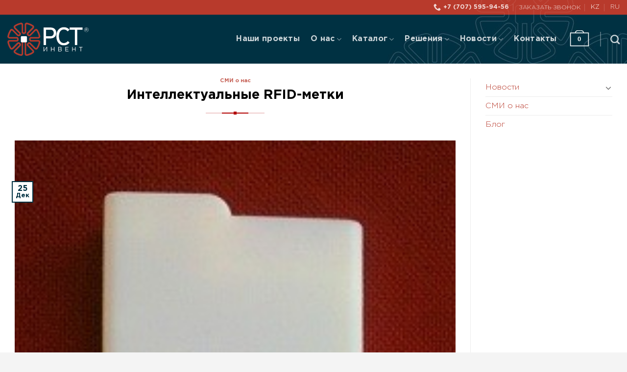

--- FILE ---
content_type: text/html; charset=UTF-8
request_url: https://rst-invent.kz/intellektualnye-rfid-metki/
body_size: 25106
content:
<!DOCTYPE html>
<html dir="ltr" lang="ru-RU" prefix="og: https://ogp.me/ns#" class="loading-site no-js">
<head>
	<meta charset="UTF-8" />
	<link rel="profile" href="http://gmpg.org/xfn/11" />
	<link rel="pingback" href="https://rst-invent.kz/xmlrpc.php" />

	<script>(function(html){html.className = html.className.replace(/\bno-js\b/,'js')})(document.documentElement);</script>
<title>СМИ о нас - Интеллектуальные RFID-метки</title>
<script> var ajaxurl = 'https://rst-invent.kz/wp-admin/admin-ajax.php'; </script>
		<!-- All in One SEO 4.5.6 - aioseo.com -->
		<meta name="description" content="Интеллектуальные RFID-метки - СМИ о нас, новости про нашу компанию" />
		<meta name="robots" content="max-image-preview:large" />
		<link rel="canonical" href="https://rst-invent.kz/intellektualnye-rfid-metki/" />
		<meta name="generator" content="All in One SEO (AIOSEO) 4.5.6" />
		<meta property="og:locale" content="ru_RU" />
		<meta property="og:site_name" content="RST Invent" />
		<meta property="og:type" content="article" />
		<meta property="og:title" content="СМИ о нас - Интеллектуальные RFID-метки" />
		<meta property="og:description" content="Интеллектуальные RFID-метки - СМИ о нас, новости про нашу компанию" />
		<meta property="og:url" content="https://rst-invent.kz/intellektualnye-rfid-metki/" />
		<meta property="og:image" content="https://rst-invent.kz/wp-content/uploads/2021/03/25122013184300.jpeg" />
		<meta property="og:image:secure_url" content="https://rst-invent.kz/wp-content/uploads/2021/03/25122013184300.jpeg" />
		<meta property="og:image:width" content="216" />
		<meta property="og:image:height" content="287" />
		<meta property="article:published_time" content="2013-12-25T12:43:24+00:00" />
		<meta property="article:modified_time" content="2021-04-06T10:25:44+00:00" />
		<meta name="twitter:card" content="summary" />
		<meta name="twitter:title" content="СМИ о нас - Интеллектуальные RFID-метки" />
		<meta name="twitter:description" content="Интеллектуальные RFID-метки - СМИ о нас, новости про нашу компанию" />
		<meta name="twitter:image" content="https://rst-invent.kz/wp-content/uploads/2021/03/25122013184300.jpeg" />
		<meta name="google" content="nositelinkssearchbox" />
		<script type="application/ld+json" class="aioseo-schema">
			{"@context":"https:\/\/schema.org","@graph":[{"@type":"Article","@id":"https:\/\/rst-invent.kz\/intellektualnye-rfid-metki\/#article","name":"\u0421\u041c\u0418 \u043e \u043d\u0430\u0441 - \u0418\u043d\u0442\u0435\u043b\u043b\u0435\u043a\u0442\u0443\u0430\u043b\u044c\u043d\u044b\u0435 RFID-\u043c\u0435\u0442\u043a\u0438","headline":"\u0418\u043d\u0442\u0435\u043b\u043b\u0435\u043a\u0442\u0443\u0430\u043b\u044c\u043d\u044b\u0435 RFID-\u043c\u0435\u0442\u043a\u0438","author":{"@id":"https:\/\/rst-invent.kz\/author\/rstrst\/#author"},"publisher":{"@id":"https:\/\/rst-invent.kz\/#organization"},"image":{"@type":"ImageObject","url":"https:\/\/rst-invent.kz\/wp-content\/uploads\/2021\/03\/25122013184300.jpeg","width":216,"height":287},"datePublished":"2013-12-25T15:43:24+03:00","dateModified":"2021-04-06T13:25:44+03:00","inLanguage":"ru-RU","mainEntityOfPage":{"@id":"https:\/\/rst-invent.kz\/intellektualnye-rfid-metki\/#webpage"},"isPartOf":{"@id":"https:\/\/rst-invent.kz\/intellektualnye-rfid-metki\/#webpage"},"articleSection":"\u0421\u041c\u0418 \u043e \u043d\u0430\u0441"},{"@type":"BreadcrumbList","@id":"https:\/\/rst-invent.kz\/intellektualnye-rfid-metki\/#breadcrumblist","itemListElement":[{"@type":"ListItem","@id":"https:\/\/rst-invent.kz\/#listItem","position":1,"name":"\u0413\u043b\u0430\u0432\u043d\u0430\u044f \u0441\u0442\u0440\u0430\u043d\u0438\u0446\u0430","item":"https:\/\/rst-invent.kz\/","nextItem":"https:\/\/rst-invent.kz\/intellektualnye-rfid-metki\/#listItem"},{"@type":"ListItem","@id":"https:\/\/rst-invent.kz\/intellektualnye-rfid-metki\/#listItem","position":2,"name":"\u0418\u043d\u0442\u0435\u043b\u043b\u0435\u043a\u0442\u0443\u0430\u043b\u044c\u043d\u044b\u0435 RFID-\u043c\u0435\u0442\u043a\u0438","previousItem":"https:\/\/rst-invent.kz\/#listItem"}]},{"@type":"Organization","@id":"https:\/\/rst-invent.kz\/#organization","name":"RST-Invent","url":"https:\/\/rst-invent.kz\/"},{"@type":"Person","@id":"https:\/\/rst-invent.kz\/author\/rstrst\/#author","url":"https:\/\/rst-invent.kz\/author\/rstrst\/","name":"rstrst","image":{"@type":"ImageObject","@id":"https:\/\/rst-invent.kz\/intellektualnye-rfid-metki\/#authorImage","url":"https:\/\/secure.gravatar.com\/avatar\/1bc543432b0e8625e3912657ee5f35c8?s=96&d=mm&r=g","width":96,"height":96,"caption":"rstrst"}},{"@type":"WebPage","@id":"https:\/\/rst-invent.kz\/intellektualnye-rfid-metki\/#webpage","url":"https:\/\/rst-invent.kz\/intellektualnye-rfid-metki\/","name":"\u0421\u041c\u0418 \u043e \u043d\u0430\u0441 - \u0418\u043d\u0442\u0435\u043b\u043b\u0435\u043a\u0442\u0443\u0430\u043b\u044c\u043d\u044b\u0435 RFID-\u043c\u0435\u0442\u043a\u0438","description":"\u0418\u043d\u0442\u0435\u043b\u043b\u0435\u043a\u0442\u0443\u0430\u043b\u044c\u043d\u044b\u0435 RFID-\u043c\u0435\u0442\u043a\u0438 - \u0421\u041c\u0418 \u043e \u043d\u0430\u0441, \u043d\u043e\u0432\u043e\u0441\u0442\u0438 \u043f\u0440\u043e \u043d\u0430\u0448\u0443 \u043a\u043e\u043c\u043f\u0430\u043d\u0438\u044e","inLanguage":"ru-RU","isPartOf":{"@id":"https:\/\/rst-invent.kz\/#website"},"breadcrumb":{"@id":"https:\/\/rst-invent.kz\/intellektualnye-rfid-metki\/#breadcrumblist"},"author":{"@id":"https:\/\/rst-invent.kz\/author\/rstrst\/#author"},"creator":{"@id":"https:\/\/rst-invent.kz\/author\/rstrst\/#author"},"image":{"@type":"ImageObject","url":"https:\/\/rst-invent.kz\/wp-content\/uploads\/2021\/03\/25122013184300.jpeg","@id":"https:\/\/rst-invent.kz\/intellektualnye-rfid-metki\/#mainImage","width":216,"height":287},"primaryImageOfPage":{"@id":"https:\/\/rst-invent.kz\/intellektualnye-rfid-metki\/#mainImage"},"datePublished":"2013-12-25T15:43:24+03:00","dateModified":"2021-04-06T13:25:44+03:00"},{"@type":"WebSite","@id":"https:\/\/rst-invent.kz\/#website","url":"https:\/\/rst-invent.kz\/","name":"RST-Invent","description":"RFID \u043e\u0431\u043e\u0440\u0443\u0434\u043e\u0432\u0430\u043d\u0438\u0435 \u0438 \u043c\u0435\u0442\u043a\u0438","inLanguage":"ru-RU","publisher":{"@id":"https:\/\/rst-invent.kz\/#organization"}}]}
		</script>
		<!-- All in One SEO -->

<meta name="viewport" content="width=device-width, initial-scale=1" /><link rel='prefetch' href='https://rst-invent.kz/wp-content/themes/flatsome/assets/js/flatsome.js?ver=be4456ec53c49e21f6f3' />
<link rel='prefetch' href='https://rst-invent.kz/wp-content/themes/flatsome/assets/js/chunk.slider.js?ver=3.18.2' />
<link rel='prefetch' href='https://rst-invent.kz/wp-content/themes/flatsome/assets/js/chunk.popups.js?ver=3.18.2' />
<link rel='prefetch' href='https://rst-invent.kz/wp-content/themes/flatsome/assets/js/chunk.tooltips.js?ver=3.18.2' />
<link rel='prefetch' href='https://rst-invent.kz/wp-content/themes/flatsome/assets/js/woocommerce.js?ver=8e1d1e4735a78026b37a' />
<link rel="alternate" type="application/rss+xml" title="RST-Invent &raquo; Лента" href="https://rst-invent.kz/feed/" />
<link rel='stylesheet' id='contact-form-7-css' href='https://rst-invent.kz/wp-content/plugins/contact-form-7/includes/css/styles.css?ver=5.8.7' type='text/css' media='all' />
<link rel='stylesheet' id='flexy-breadcrumb-css' href='https://rst-invent.kz/wp-content/plugins/flexy-breadcrumb/public/css/flexy-breadcrumb-public.css?ver=1.2.1' type='text/css' media='all' />
<link rel='stylesheet' id='flexy-breadcrumb-font-awesome-css' href='https://rst-invent.kz/wp-content/plugins/flexy-breadcrumb/public/css/font-awesome.min.css?ver=4.7.0' type='text/css' media='all' />
<link rel='stylesheet' id='wpa-css-css' href='https://rst-invent.kz/wp-content/plugins/honeypot/includes/css/wpa.css?ver=2.1.15' type='text/css' media='all' />
<link rel='stylesheet' id='sps_front_css-css' href='https://rst-invent.kz/wp-content/plugins/sync-post-with-other-site/assets/css/sps_front_style.css?rand=843&#038;ver=1.4.2' type='text/css' media='all' />
<link rel='stylesheet' id='taxonomy-image-plugin-public-css' href='https://rst-invent.kz/wp-content/plugins/taxonomy-images/css/style.css?ver=0.9.6' type='text/css' media='screen' />
<link rel='stylesheet' id='woof-css' href='https://rst-invent.kz/wp-content/plugins/woocommerce-products-filter/css/front.css?ver=6.4.7' type='text/css' media='all' />
<link rel='stylesheet' id='plainoverlay-css' href='https://rst-invent.kz/wp-content/plugins/woocommerce-products-filter/css/plainoverlay.css?ver=6.4.7' type='text/css' media='all' />
<link rel='stylesheet' id='woof_by_sku_html_items-css' href='https://rst-invent.kz/wp-content/plugins/woocommerce-products-filter/ext/by_sku/css/by_sku.css?ver=6.4.7' type='text/css' media='all' />
<link rel='stylesheet' id='woof_slider_html_items-css' href='https://rst-invent.kz/wp-content/plugins/woocommerce-products-filter/ext/slider/css/html_types/slider.css?ver=6.4.7' type='text/css' media='all' />
<style id='woocommerce-inline-inline-css' type='text/css'>
.woocommerce form .form-row .required { visibility: visible; }
</style>
<link rel='stylesheet' id='mimetypes-link-icons-css' href='https://rst-invent.kz/wp-content/plugins/mimetypes-link-icons/css/style.php?cssvars=bXRsaV9oZWlnaHQ9MjQmbXRsaV9pbWFnZV90eXBlPXBuZyZtdGxpX2xlZnRvcnJpZ2h0PWxlZnQmYWN0aXZlX3R5cGVzPWNzdnxkb2N8ZG9jeHxwZGZ8eGxzfHhsc3h8emlw&#038;ver=3.0' type='text/css' media='all' />
<link rel='stylesheet' id='popup-maker-site-css' href='//rst-invent.kz/wp-content/uploads/pum/pum-site-styles.css?generated=1702573104&#038;ver=1.18.2' type='text/css' media='all' />
<link rel='stylesheet' id='yith_wapo_front-css' href='https://rst-invent.kz/wp-content/plugins/yith-woocommerce-product-add-ons/assets/css/front.css?ver=4.7.1' type='text/css' media='all' />
<style id='yith_wapo_front-inline-css' type='text/css'>
:root{--yith-wapo-required-option-color:#AF2323;--yith-wapo-checkbox-style:5px;--yith-wapo-color-swatch-style:2px;--yith-wapo-label-font-size:16px;--yith-wapo-description-font-size:12px;--yith-wapo-color-swatch-size:40px;--yith-wapo-block-padding:px px px px ;--yith-wapo-block-background-color:#ffffff;--yith-wapo-accent-color-color:#03bfac;--yith-wapo-form-border-color-color:#7a7a7a;--yith-wapo-price-box-colors-text:#474747;--yith-wapo-price-box-colors-background:#ffffff;--yith-wapo-uploads-file-colors-background:#f3f3f3;--yith-wapo-uploads-file-colors-border:#c4c4c4;--yith-wapo-tooltip-colors-text:#ffffff;--yith-wapo-tooltip-colors-background:#03bfac;}
</style>
<link rel='stylesheet' id='dashicons-css' href='https://rst-invent.kz/wp-includes/css/dashicons.min.css?ver=6.4.7' type='text/css' media='all' />
<style id='dashicons-inline-css' type='text/css'>
[data-font="Dashicons"]:before {font-family: 'Dashicons' !important;content: attr(data-icon) !important;speak: none !important;font-weight: normal !important;font-variant: normal !important;text-transform: none !important;line-height: 1 !important;font-style: normal !important;-webkit-font-smoothing: antialiased !important;-moz-osx-font-smoothing: grayscale !important;}
</style>
<link rel='stylesheet' id='yith-plugin-fw-icon-font-css' href='https://rst-invent.kz/wp-content/plugins/yith-woocommerce-product-add-ons/plugin-fw/assets/css/yith-icon.css?ver=4.5.4' type='text/css' media='all' />
<link rel='stylesheet' id='wp-color-picker-css' href='https://rst-invent.kz/wp-admin/css/color-picker.min.css?ver=6.4.7' type='text/css' media='all' />
<link rel='stylesheet' id='flatsome-main-css' href='https://rst-invent.kz/wp-content/themes/flatsome/assets/css/flatsome.css?ver=3.18.2' type='text/css' media='all' />
<style id='flatsome-main-inline-css' type='text/css'>
@font-face {
				font-family: "fl-icons";
				font-display: block;
				src: url(https://rst-invent.kz/wp-content/themes/flatsome/assets/css/icons/fl-icons.eot?v=3.18.2);
				src:
					url(https://rst-invent.kz/wp-content/themes/flatsome/assets/css/icons/fl-icons.eot#iefix?v=3.18.2) format("embedded-opentype"),
					url(https://rst-invent.kz/wp-content/themes/flatsome/assets/css/icons/fl-icons.woff2?v=3.18.2) format("woff2"),
					url(https://rst-invent.kz/wp-content/themes/flatsome/assets/css/icons/fl-icons.ttf?v=3.18.2) format("truetype"),
					url(https://rst-invent.kz/wp-content/themes/flatsome/assets/css/icons/fl-icons.woff?v=3.18.2) format("woff"),
					url(https://rst-invent.kz/wp-content/themes/flatsome/assets/css/icons/fl-icons.svg?v=3.18.2#fl-icons) format("svg");
			}
</style>
<link rel='stylesheet' id='flatsome-shop-css' href='https://rst-invent.kz/wp-content/themes/flatsome/assets/css/flatsome-shop.css?ver=3.18.2' type='text/css' media='all' />
<link rel='stylesheet' id='flatsome-style-css' href='https://rst-invent.kz/wp-content/themes/flatsome/style.css?ver=3.18.2' type='text/css' media='all' />
<script type="text/template" id="tmpl-variation-template">
	<div class="woocommerce-variation-description">{{{ data.variation.variation_description }}}</div>
	<div class="woocommerce-variation-price">{{{ data.variation.price_html }}}</div>
	<div class="woocommerce-variation-availability">{{{ data.variation.availability_html }}}</div>
</script>
<script type="text/template" id="tmpl-unavailable-variation-template">
	<p>Этот товар недоступен. Пожалуйста, выберите другую комбинацию.</p>
</script>
<script type="text/javascript" src="https://rst-invent.kz/wp-includes/js/jquery/jquery.min.js?ver=3.7.1" id="jquery-core-js"></script>
<script type="text/javascript" src="https://rst-invent.kz/wp-includes/js/jquery/jquery-migrate.min.js?ver=3.4.1" id="jquery-migrate-js"></script>
<script type="text/javascript" src="https://rst-invent.kz/wp-content/plugins/woocommerce/assets/js/jquery-blockui/jquery.blockUI.min.js?ver=2.7.0-wc.8.6.0" id="jquery-blockui-js" data-wp-strategy="defer"></script>
<script type="text/javascript" id="wc-add-to-cart-js-extra">
/* <![CDATA[ */
var wc_add_to_cart_params = {"ajax_url":"\/wp-admin\/admin-ajax.php","wc_ajax_url":"\/?wc-ajax=%%endpoint%%","i18n_view_cart":"\u041f\u0440\u043e\u0441\u043c\u043e\u0442\u0440 \u043a\u043e\u0440\u0437\u0438\u043d\u044b","cart_url":"https:\/\/rst-invent.kz\/korzina\/","is_cart":"","cart_redirect_after_add":"no"};
/* ]]> */
</script>
<script type="text/javascript" src="https://rst-invent.kz/wp-content/plugins/woocommerce/assets/js/frontend/add-to-cart.min.js?ver=8.6.0" id="wc-add-to-cart-js" defer="defer" data-wp-strategy="defer"></script>
<script type="text/javascript" src="https://rst-invent.kz/wp-content/plugins/woocommerce/assets/js/js-cookie/js.cookie.min.js?ver=2.1.4-wc.8.6.0" id="js-cookie-js" data-wp-strategy="defer"></script>
<script type="text/javascript" src="https://rst-invent.kz/wp-includes/js/underscore.min.js?ver=1.13.4" id="underscore-js"></script>
<script type="text/javascript" id="wp-util-js-extra">
/* <![CDATA[ */
var _wpUtilSettings = {"ajax":{"url":"\/wp-admin\/admin-ajax.php"}};
/* ]]> */
</script>
<script type="text/javascript" src="https://rst-invent.kz/wp-includes/js/wp-util.min.js?ver=6.4.7" id="wp-util-js"></script>
<link rel="https://api.w.org/" href="https://rst-invent.kz/wp-json/" /><link rel="alternate" type="application/json" href="https://rst-invent.kz/wp-json/wp/v2/posts/4018" /><link rel="EditURI" type="application/rsd+xml" title="RSD" href="https://rst-invent.kz/xmlrpc.php?rsd" />
<meta name="generator" content="WordPress 6.4.7" />
<meta name="generator" content="WooCommerce 8.6.0" />
<link rel='shortlink' href='https://rst-invent.kz/?p=4018' />
<link rel="alternate" type="application/json+oembed" href="https://rst-invent.kz/wp-json/oembed/1.0/embed?url=https%3A%2F%2Frst-invent.kz%2Fintellektualnye-rfid-metki%2F" />
<link rel="alternate" type="text/xml+oembed" href="https://rst-invent.kz/wp-json/oembed/1.0/embed?url=https%3A%2F%2Frst-invent.kz%2Fintellektualnye-rfid-metki%2F&#038;format=xml" />
<!-- start Simple Custom CSS and JS -->
<style type="text/css">
@font-face {
	font-family: 'Gotham Pro';
	src: url('/wp-content/fonts/GothamPro-BoldItalic.eot');
	src: local('Gotham Pro Bold Italic'), local('GothamPro-BoldItalic'),
		url('/wp-content/fonts/GothamPro-BoldItalic.eot?#iefix') format('embedded-opentype'),
		url('/wp-content/fonts/GothamPro-BoldItalic.woff') format('woff'),
		url('/wp-content/fonts/GothamPro-BoldItalic.ttf') format('truetype');
	font-weight: bold;
	font-style: italic;
}

@font-face {
	font-family: 'Gotham Pro';
	src: url('/wp-content/fonts/GothamPro-Bold.eot');
	src: local('Gotham Pro Bold'), local('GothamPro-Bold'),
		url('/wp-content/fonts/GothamPro-Bold.eot?#iefix') format('embedded-opentype'),
		url('/wp-content/fonts/GothamPro-Bold.woff') format('woff'),
		url('/wp-content/fonts/GothamPro-Bold.ttf') format('truetype');
	font-weight: bold;
	font-style: normal;
}

@font-face {
	font-family: 'Gotham Pro';
	src: url('/wp-content/fonts/GothamPro-LightItalic.eot');
	src: local('Gotham Pro Light Italic'), local('GothamPro-LightItalic'),
		url('/wp-content/fonts/GothamPro-LightItalic.eot?#iefix') format('embedded-opentype'),
		url('/wp-content/fonts/GothamPro-LightItalic.woff') format('woff'),
		url('/wp-content/fonts/GothamPro-LightItalic.ttf') format('truetype');
	font-weight: 300;
	font-style: italic;
}

@font-face {
	font-family: 'Gotham Pro';
	src: url('/wp-content/fonts/GothamPro-Light.eot');
	src: local('Gotham Pro Light'), local('GothamPro-Light'),
		url('/wp-content/fonts/GothamPro-Light.eot?#iefix') format('embedded-opentype'),
		url('/wp-content/fonts/GothamPro-Light.woff') format('woff'),
		url('/wp-content/fonts/GothamPro-Light.ttf') format('truetype');
	font-weight: 300;
	font-style: normal;
}
</style>
<!-- end Simple Custom CSS and JS -->
<!-- start Simple Custom CSS and JS -->
<link href="https://rst-invent.ru/wp-content/uploads/custom-css-js/508.css?v=100504" rel="stylesheet"><!-- end Simple Custom CSS and JS -->
<!-- start Simple Custom CSS and JS -->
<meta name="yandex-verification" content="024d01e1a54e55de" />
<!-- Yandex.Metrika counter --> <script type="text/javascript" > (function(m,e,t,r,i,k,a){m[i]=m[i]||function(){(m[i].a=m[i].a||[]).push(arguments)}; m[i].l=1*new Date();k=e.createElement(t),a=e.getElementsByTagName(t)[0],k.async=1,k.src=r,a.parentNode.insertBefore(k,a)}) (window, document, "script", "https://mc.yandex.ru/metrika/tag.js", "ym"); ym(16642813, "init", { clickmap:true, trackLinks:true, accurateTrackBounce:true, webvisor:true, trackHash:true }); </script> <!-- /Yandex.Metrika counter -->
<!-- Global site tag (gtag.js) - Google Analytics -->

<script async src="https://googletagmanager.com/gtag/js?id=UA-44458241-1"></script>

<script>
        (function(w,d,u){
                var s=d.createElement('script');s.async=true;s.src=u+'?'+(Date.now()/60000|0);
                var h=d.getElementsByTagName('script')[0];h.parentNode.insertBefore(s,h);
        })(window,document,'https://bitrix.rst-invent.ru/upload/crm/site_button/loader_2_04yiza.js');
</script>

<script>

  window.dataLayer = window.dataLayer || [];

  function gtag(){dataLayer.push(arguments);}

  gtag('js', new Date());

 

  gtag('config', 'UA-44458241-1');

</script>

<meta name="yandex-verification" content="27886f0f3328dbba" /><!-- end Simple Custom CSS and JS -->

<script type="text/javascript" src='//rst-invent.kz/wp-content/uploads/custom-css-js/5348.js?v=5505'></script>
<!-- start Simple Custom CSS and JS -->
<script type="text/javascript">
jQuery(document).ready(function( $ ){
$(document).on("click", "body .goods .tovar", function(klk) {
	klk.preventDefault();
	let a = $(this).attr("id");
	let b = "product-" + a;
	let url = $(this).attr("data-url");
	let ttl = $("#main h1.product-title").text();
	swapprods(a,b);
	addlink(url,ttl);
	console.log("clicked here");
	
});
	
	function addlink(url,ttl) {
	window.history.pushState(null, ttl, url); 
	}
	
	function swapprods(a,b) {
		
	
	let newdoc = $("#footer .imhidden #"+b);
	let olddoc = $("#main > .shop-container > .product");
	newdoc.parents("div.single-product").addClass("aaa").empty();
	olddoc.parents(".shop-container").addClass("bbb").empty().html("<div class='loadinge'></div>");
//	function del(){
		$(".loadinge").remove();
		$(".aaa").append(olddoc);
		$(".bbb").append(newdoc);
//	}setTimeout(del,500)
		$("html, body").animate({ scrollTop: 0 }, "medium");
	}
	
});

</script>
<!-- end Simple Custom CSS and JS -->
<!-- start Simple Custom CSS and JS -->
<script type="text/javascript">
jQuery(document).ready(function( $ ){
  $(".mtli_attachment[href*=\".pdf\"]").each(function(){
   $(this).attr('download','');
        var str=$(this).attr("href");    
        console.log(str);
  $(this).append(" | <a class =\"newtab\" href=\"str\" target=\"_blank\" rel=\"noopener noreferrer\"> Открыть в новой вкладке <img src=\"/wp-content/uploads/2023/10/newwindow.png\" /></a>");
   $("a.newtab").attr('href',str);
    });
  
});

</script>
<!-- end Simple Custom CSS and JS -->

            <style type="text/css">              
                
                /* Background color */
                .fbc-page .fbc-wrap .fbc-items {
                    background-color: #edeff0;
                }
                /* Items font size */
                .fbc-page .fbc-wrap .fbc-items li {
                    font-size: 16px;
                }
                
                /* Items' link color */
                .fbc-page .fbc-wrap .fbc-items li a {
                    color: #337ab7;                    
                }
                
                /* Seprator color */
                .fbc-page .fbc-wrap .fbc-items li .fbc-separator {
                    color: #cccccc;
                }
                
                /* Active item & end-text color */
                .fbc-page .fbc-wrap .fbc-items li.active span,
                .fbc-page .fbc-wrap .fbc-items li .fbc-end-text {
                    color: #27272a;
                    font-size: 16px;
                }
            </style>

            <style>.bg{opacity: 0; transition: opacity 1s; -webkit-transition: opacity 1s;} .bg-loaded{opacity: 1;}</style>	<noscript><style>.woocommerce-product-gallery{ opacity: 1 !important; }</style></noscript>
	<link rel="icon" href="https://rst-invent.kz/wp-content/uploads/2019/07/favicon.png" sizes="32x32" />
<link rel="icon" href="https://rst-invent.kz/wp-content/uploads/2019/07/favicon.png" sizes="192x192" />
<link rel="apple-touch-icon" href="https://rst-invent.kz/wp-content/uploads/2019/07/favicon.png" />
<meta name="msapplication-TileImage" content="https://rst-invent.kz/wp-content/uploads/2019/07/favicon.png" />
<style id="custom-css" type="text/css">:root {--primary-color: #003142;--fs-color-primary: #003142;--fs-color-secondary: #b83a2c;--fs-color-success: #7a9c59;--fs-color-alert: #b83a2c;--fs-experimental-link-color: #b83a2c;--fs-experimental-link-color-hover: #111;}.tooltipster-base {--tooltip-color: #fff;--tooltip-bg-color: #000;}.off-canvas-right .mfp-content, .off-canvas-left .mfp-content {--drawer-width: 300px;}.off-canvas .mfp-content.off-canvas-cart {--drawer-width: 360px;}html{background-color:#f4f4f4!important;}.container-width, .full-width .ubermenu-nav, .container, .row{max-width: 1570px}.row.row-collapse{max-width: 1540px}.row.row-small{max-width: 1562.5px}.row.row-large{max-width: 1600px}.header-main{height: 100px}#logo img{max-height: 100px}#logo{width:166px;}.stuck #logo img{padding:4px 0;}.header-bottom{min-height: 10px}.header-top{min-height: 20px}.transparent .header-main{height: 100px}.transparent #logo img{max-height: 100px}.has-transparent + .page-title:first-of-type,.has-transparent + #main > .page-title,.has-transparent + #main > div > .page-title,.has-transparent + #main .page-header-wrapper:first-of-type .page-title{padding-top: 130px;}.header.show-on-scroll,.stuck .header-main{height:61px!important}.stuck #logo img{max-height: 61px!important}.header-bg-color {background-color: #003142}.header-bottom {background-color: #f1f1f1}.header-main .nav > li > a{line-height: 20px }.stuck .header-main .nav > li > a{line-height: 40px }@media (max-width: 549px) {.header-main{height: 70px}#logo img{max-height: 70px}}.nav-dropdown-has-arrow.nav-dropdown-has-border li.has-dropdown:before{border-bottom-color: #ffffff;}.nav .nav-dropdown{border-color: #ffffff }.nav-dropdown{font-size:100%}.nav-dropdown-has-arrow li.has-dropdown:after{border-bottom-color: #ffffff;}.nav .nav-dropdown{background-color: #ffffff}.header-top{background-color:#b83a2c!important;}body{color: #000000}h1,h2,h3,h4,h5,h6,.heading-font{color: #000000;}body{font-size: 100%;}body{font-family: -apple-system, BlinkMacSystemFont, "Segoe UI", Roboto, Oxygen-Sans, Ubuntu, Cantarell, "Helvetica Neue", sans-serif;}body {font-weight: 400;font-style: normal;}.nav > li > a {font-family: -apple-system, BlinkMacSystemFont, "Segoe UI", Roboto, Oxygen-Sans, Ubuntu, Cantarell, "Helvetica Neue", sans-serif;}.mobile-sidebar-levels-2 .nav > li > ul > li > a {font-family: -apple-system, BlinkMacSystemFont, "Segoe UI", Roboto, Oxygen-Sans, Ubuntu, Cantarell, "Helvetica Neue", sans-serif;}.nav > li > a,.mobile-sidebar-levels-2 .nav > li > ul > li > a {font-weight: 700;font-style: normal;}h1,h2,h3,h4,h5,h6,.heading-font, .off-canvas-center .nav-sidebar.nav-vertical > li > a{font-family: -apple-system, BlinkMacSystemFont, "Segoe UI", Roboto, Oxygen-Sans, Ubuntu, Cantarell, "Helvetica Neue", sans-serif;}h1,h2,h3,h4,h5,h6,.heading-font,.banner h1,.banner h2 {font-weight: 700;font-style: normal;}.alt-font{font-family: -apple-system, BlinkMacSystemFont, "Segoe UI", Roboto, Oxygen-Sans, Ubuntu, Cantarell, "Helvetica Neue", sans-serif;}.alt-font {font-weight: 400!important;font-style: normal!important;}.header:not(.transparent) .header-nav-main.nav > li > a {color: rgba(255,255,255,0.8);}.header:not(.transparent) .header-nav-main.nav > li > a:hover,.header:not(.transparent) .header-nav-main.nav > li.active > a,.header:not(.transparent) .header-nav-main.nav > li.current > a,.header:not(.transparent) .header-nav-main.nav > li > a.active,.header:not(.transparent) .header-nav-main.nav > li > a.current{color: #ffffff;}.header-nav-main.nav-line-bottom > li > a:before,.header-nav-main.nav-line-grow > li > a:before,.header-nav-main.nav-line > li > a:before,.header-nav-main.nav-box > li > a:hover,.header-nav-main.nav-box > li.active > a,.header-nav-main.nav-pills > li > a:hover,.header-nav-main.nav-pills > li.active > a{color:#FFF!important;background-color: #ffffff;}.has-equal-box-heights .box-image {padding-top: 100%;}@media screen and (min-width: 550px){.products .box-vertical .box-image{min-width: 247px!important;width: 247px!important;}}.footer-2{background-image: url('https://rst-invent.kz/wp-content/uploads/2019/07/fbg.jpg');}.footer-2{background-color: #003142}.absolute-footer, html{background-color: #262626}button[name='update_cart'] { display: none; }.nav-vertical-fly-out > li + li {border-top-width: 1px; border-top-style: solid;}.label-new.menu-item > a:after{content:"Новое";}.label-hot.menu-item > a:after{content:"Горячее предложение";}.label-sale.menu-item > a:after{content:"Распродажа";}.label-popular.menu-item > a:after{content:"Самые популярные";}</style>	<style type="text/css">
		</style>
	<script type="text/javascript">
	    if (typeof woof_lang_custom == 'undefined') {
		var woof_lang_custom = {};/*!!important*/
	    }
	    woof_lang_custom.woof_sku = "by SKU";

	    var woof_sku_autocomplete = 0;
	    var woof_sku_autocomplete_items = 10;
		        woof_sku_autocomplete =0;
	        //woof_sku_autocomplete_items =10;
	        woof_sku_autocomplete_items =10;
		</script>
	        <script type="text/javascript">
            var woof_is_permalink =1;

            var woof_shop_page = "";
        
            var woof_really_curr_tax = {};
            var woof_current_page_link = location.protocol + '//' + location.host + location.pathname;
            //***lets remove pagination from woof_current_page_link
            woof_current_page_link = woof_current_page_link.replace(/\page\/[0-9]+/, "");
                            woof_current_page_link = "https://rst-invent.kz/catalog/";
                            var woof_link = 'https://rst-invent.kz/wp-content/plugins/woocommerce-products-filter/';

                </script>

                <script>

            var woof_ajaxurl = "https://rst-invent.kz/wp-admin/admin-ajax.php";

            var woof_lang = {
                'orderby': "Сортировать по",
                'date': "дата",
                'perpage': "на страницу",
                'pricerange': "ценовой диапазон",
                'menu_order': "menu order",
                'popularity': "популярность",
                'rating': "рейтинг",
                'price': "цена по возростанию",
                'price-desc': "цена по убыванию"
            };

            if (typeof woof_lang_custom == 'undefined') {
                var woof_lang_custom = {};/*!!important*/
            }

            //***

            var woof_is_mobile = 0;
        


            var woof_show_price_search_button = 0;
            var woof_show_price_search_type = 0;
        
            var woof_show_price_search_type = 0;

            var swoof_search_slug = "filter";

        
            var icheck_skin = {};
                        icheck_skin = 'none';
        
            var is_woof_use_chosen =0;

        

            var woof_current_values = '[]';
            //+++
            var woof_lang_loading = "Фильтрация...";

        
            var woof_lang_show_products_filter = "показать фильтр товаров";
            var woof_lang_hide_products_filter = "скрыть фильтр продуктов";
            var woof_lang_pricerange = "ценовой диапазон";

            //+++

            var woof_use_beauty_scroll =0;
            //+++
            var woof_autosubmit =1;
            var woof_ajaxurl = "https://rst-invent.kz/wp-admin/admin-ajax.php";
            /*var woof_submit_link = "";*/
            var woof_is_ajax = 0;
            var woof_ajax_redraw = 0;
            var woof_ajax_page_num =1;
            var woof_ajax_first_done = false;
            var woof_checkboxes_slide_flag = true;


            //toggles
            var woof_toggle_type = "text";

            var woof_toggle_closed_text = "-";
            var woof_toggle_opened_text = "+";

            var woof_toggle_closed_image = "https://rst-invent.kz/wp-content/plugins/woocommerce-products-filter/img/plus3.png";
            var woof_toggle_opened_image = "https://rst-invent.kz/wp-content/plugins/woocommerce-products-filter/img/minus3.png";


            //indexes which can be displayed in red buttons panel
                    var woof_accept_array = ["min_price", "orderby", "perpage", "woof_sku","product_visibility","product_cat","product_tag","pa_access-password-bit","pa_batareja","pa_chip","pa_chtenie-zapis","pa_chuvstvitelnost-rf","pa_cifrovye-vvody-vyvody","pa_cvet","pa_dalnost-schityvanija-metok-m","pa_displej","pa_dist","pa_dlina-kabelja","pa_dn-h","pa_dn-v","pa_dopolnitelno","pa_ellips-coeff","pa_epc-id","pa_format-postavki","pa_hum","pa_id-zone-size","pa_interfaces-peri","pa_interfejs","pa_kamera","pa_kill-password-bit","pa_klaviatura","pa_kojefficient-usilenija-db","pa_ksvn","pa_length","pa_material-korpusa","pa_material-obekta-markirovki","pa_matter","pa_memvol","pa_moshhnost-rf","pa_nominalnoe-soprotivlenie","pa_operacionnaja-sistema","pa_osnashhenie","pa_osobennost","pa_pamjat","pa_pitanie","pa_poljarizacija","pa_potrebljaemaja-moshhnost","pa_processor","pa_pyle-vlagozashhishhennost","pa_rasshirenie-pamjati","pa_razem-dlja-podkljuchenija","pa_razmery","pa_razmery-mm","pa_razreshenie-pechati","pa_reg-ant","pa_rfid-diap","pa_rfid-st","pa_shirina-pechati-mm","pa_spdprint","pa_speed","pa_srok-sluzhby-let","pa_temp","pa_temperatura-hranenija","pa_tid-bit","pa_tip-kreplenija","pa_tip-oborudovanija","pa_tolshhina-mm","pa_upravlenie-schityvatelem","pa_ves-kg","pa_width"];

        


            //***
            //for extensions

            var woof_ext_init_functions = null;
                        woof_ext_init_functions = '{"by_sku":"woof_init_sku","slider":"woof_init_sliders"}';

        

        
            var woof_overlay_skin = "plainoverlay";

            jQuery(function () {
                try
                {
                    woof_current_values = jQuery.parseJSON(woof_current_values);
                } catch (e)
                {
                    woof_current_values = null;
                }
                if (woof_current_values == null || woof_current_values.length == 0) {
                    woof_current_values = {};
                }

            });

            function woof_js_after_ajax_done() {
                jQuery(document).trigger('woof_ajax_done');
        jQuery(document).ready(function( $ ){
  $("html, body").animate({ scrollTop: 0 }, "slow");
 });            }
        </script>
        <style id="kirki-inline-styles"></style></head>

<body class="post-template-default single single-post postid-4018 single-format-standard theme-flatsome woocommerce-no-js full-width lightbox nav-dropdown-has-arrow nav-dropdown-has-shadow nav-dropdown-has-border">


<a class="skip-link screen-reader-text" href="#main">Skip to content</a>

<div id="wrapper">

	
	<header id="header" class="header has-sticky sticky-shrink">
		<div class="header-wrapper">
			<div id="top-bar" class="header-top nav-dark">
    <div class="flex-row container">
      <div class="flex-col hide-for-medium flex-left">
          <ul class="nav nav-left medium-nav-center nav-small  nav-divided">
                        </ul>
      </div>

      <div class="flex-col hide-for-medium flex-center">
          <ul class="nav nav-center nav-small  nav-divided">
                        </ul>
      </div>

      <div class="flex-col hide-for-medium flex-right">
         <ul class="nav top-bar-nav nav-right nav-small  nav-divided">
              <li class="header-contact-wrapper">
		<ul id="header-contact" class="nav nav-divided nav-uppercase header-contact">
		
			
			
						<li class="">
			  <a href="tel:+7 (707) 595-94-56" class="tooltip" title="+7 (707) 595-94-56">
			     <i class="icon-phone" style="font-size:15px;" ></i>			      <span>+7 (707) 595-94-56</span>
			  </a>
			</li>
			
				</ul>
</li>
<li class="html custom html_topbar_right"><a href="#" class="callme">Заказать звонок</a></li><li id="menu-item-1822" class="current-menu-item menu-item menu-item-type-custom menu-item-object-custom menu-item-home menu-item-1822 active menu-item-design-default"><a href="https://rst-invent.kz" class="nav-top-link">KZ</a></li>
<li id="menu-item-1823" class="menu-item menu-item-type-custom menu-item-object-custom menu-item-1823 menu-item-design-default"><a href="https://rst-invent.ru" class="nav-top-link">RU</a></li>
          </ul>
      </div>

            <div class="flex-col show-for-medium flex-grow">
          <ul class="nav nav-center nav-small mobile-nav  nav-divided">
              <li class="header-contact-wrapper">
		<ul id="header-contact" class="nav nav-divided nav-uppercase header-contact">
		
			
			
						<li class="">
			  <a href="tel:+7 (707) 595-94-56" class="tooltip" title="+7 (707) 595-94-56">
			     <i class="icon-phone" style="font-size:15px;" ></i>			      <span>+7 (707) 595-94-56</span>
			  </a>
			</li>
			
				</ul>
</li>
<li class="html custom html_topbar_right"><a href="#" class="callme">Заказать звонок</a></li>          </ul>
      </div>
      
    </div>
</div>
<div id="masthead" class="header-main nav-dark">
      <div class="header-inner flex-row container logo-left medium-logo-center" role="navigation">

          <!-- Logo -->
          <div id="logo" class="flex-col logo">
            
<!-- Header logo -->
<a href="https://rst-invent.kz/" title="RST-Invent - RFID оборудование и метки" rel="home">
		<img width="332" height="135" src="https://rst-invent.kz/wp-content/uploads/2019/08/nl2.png" class="header_logo header-logo" alt="RST-Invent"/><img  width="332" height="135" src="https://rst-invent.kz/wp-content/uploads/2019/08/nl1.png" class="header-logo-dark" alt="RST-Invent"/></a>
          </div>

          <!-- Mobile Left Elements -->
          <div class="flex-col show-for-medium flex-left">
            <ul class="mobile-nav nav nav-left ">
              <li class="nav-icon has-icon">
  		<a href="#" data-open="#main-menu" data-pos="center" data-bg="main-menu-overlay" data-color="" class="is-small" aria-label="Menu" aria-controls="main-menu" aria-expanded="false">

		  <i class="icon-menu" ></i>
		  		</a>
	</li>
            </ul>
          </div>

          <!-- Left Elements -->
          <div class="flex-col hide-for-medium flex-left
            flex-grow">
            <ul class="header-nav header-nav-main nav nav-left  nav-line-bottom nav-size-large nav-spacing-large nav-uppercase" >
                          </ul>
          </div>

          <!-- Right Elements -->
          <div class="flex-col hide-for-medium flex-right">
            <ul class="header-nav header-nav-main nav nav-right  nav-line-bottom nav-size-large nav-spacing-large nav-uppercase">
              <li id="menu-item-1615" class="menu-item menu-item-type-post_type menu-item-object-page menu-item-1615 menu-item-design-default"><a href="https://rst-invent.kz/realizovannye-proekty/" class="nav-top-link">Наши проекты</a></li>
<li id="menu-item-1228" class="menu-item menu-item-type-post_type menu-item-object-page menu-item-has-children menu-item-1228 menu-item-design-default has-dropdown"><a href="https://rst-invent.kz/about/" class="nav-top-link" aria-expanded="false" aria-haspopup="menu">О нас<i class="icon-angle-down" ></i></a>
<ul class="sub-menu nav-dropdown nav-dropdown-simple">
	<li id="menu-item-1229" class="menu-item menu-item-type-post_type menu-item-object-page menu-item-1229"><a href="https://rst-invent.kz/about/">О компании</a></li>
	<li id="menu-item-1324" class="menu-item menu-item-type-post_type menu-item-object-page menu-item-1324"><a href="https://rst-invent.kz/about/technology/">Технология RFID</a></li>
	<li id="menu-item-1323" class="menu-item menu-item-type-post_type menu-item-object-page menu-item-1323"><a href="https://rst-invent.kz/about/proizvodstvo/">Производство</a></li>
	<li id="menu-item-1257" class="menu-item menu-item-type-post_type menu-item-object-page menu-item-1257"><a href="https://rst-invent.kz/about/certificates/">Сертификаты</a></li>
	<li id="menu-item-2054" class="menu-item menu-item-type-post_type menu-item-object-page menu-item-2054"><a href="https://rst-invent.kz/about/otzyvy/">Отзывы</a></li>
	<li id="menu-item-4122" class="menu-item menu-item-type-post_type menu-item-object-page menu-item-4122"><a href="https://rst-invent.kz/about/oplata/">Оплата</a></li>
	<li id="menu-item-4129" class="menu-item menu-item-type-post_type menu-item-object-page menu-item-4129"><a href="https://rst-invent.kz/about/garantijnoe-obsluzhivanie/">Гарантийное обслуживание</a></li>
	<li id="menu-item-487" class="menu-item menu-item-type-post_type menu-item-object-page menu-item-487"><a href="https://rst-invent.kz/partnjoram/">Партнёрам</a></li>
	<li id="menu-item-778" class="menu-item menu-item-type-post_type menu-item-object-page menu-item-778"><a href="https://rst-invent.kz/contacts/">Контакты</a></li>
</ul>
</li>
<li id="menu-item-1654" class="menu-item menu-item-type-post_type menu-item-object-page menu-item-has-children menu-item-1654 menu-item-design-default has-dropdown"><a href="https://rst-invent.kz/catalog/" class="nav-top-link" aria-expanded="false" aria-haspopup="menu">Каталог<i class="icon-angle-down" ></i></a>
<ul class="sub-menu nav-dropdown nav-dropdown-simple">
	<li id="menu-item-1389" class="bold menu-item menu-item-type-taxonomy menu-item-object-product_cat menu-item-has-children menu-item-1389 nav-dropdown-col"><a href="https://rst-invent.kz/catalog/rfid-metki/">RFID-метки</a>
	<ul class="sub-menu nav-column nav-dropdown-simple">
		<li id="menu-item-1390" class="menu-item menu-item-type-taxonomy menu-item-object-product_cat menu-item-1390"><a href="https://rst-invent.kz/catalog/rfid-metki/rfid-birki-jetiketki/">RFID бирки/этикетки</a></li>
		<li id="menu-item-1391" class="menu-item menu-item-type-taxonomy menu-item-object-product_cat menu-item-1391"><a href="https://rst-invent.kz/catalog/rfid-metki/rfid-metki-naklejki/">RFID метки-наклейки</a></li>
		<li id="menu-item-1392" class="menu-item menu-item-type-taxonomy menu-item-object-product_cat menu-item-1392"><a href="https://rst-invent.kz/catalog/rfid-metki/korpusirovannye-rfid-metki/">Корпусированные RFID-метки</a></li>
	</ul>
</li>
	<li id="menu-item-1422" class="invisible menu-item menu-item-type-taxonomy menu-item-object-product_cat menu-item-has-children menu-item-1422 nav-dropdown-col"><a href="https://rst-invent.kz/catalog/rfid-oborudovanie/">RFID-оборудование</a>
	<ul class="sub-menu nav-column nav-dropdown-simple">
		<li id="menu-item-1393" class="bold menu-item menu-item-type-taxonomy menu-item-object-product_cat menu-item-has-children menu-item-1393"><a href="https://rst-invent.kz/catalog/rfid-schityvateli/">Оборудование</a>
		<ul class="sub-menu nav-column nav-dropdown-simple">
			<li id="menu-item-1394" class="menu-item menu-item-type-taxonomy menu-item-object-product_cat menu-item-1394"><a href="https://rst-invent.kz/catalog/rfid-schityvateli/mobilnye-schityvateli/">Терминалы сбора данных (ТСД)</a></li>
			<li id="menu-item-1395" class="menu-item menu-item-type-taxonomy menu-item-object-product_cat menu-item-1395"><a href="https://rst-invent.kz/catalog/rfid-schityvateli/nastolnye-schityvateli/">Настольные считыватели</a></li>
			<li id="menu-item-1396" class="menu-item menu-item-type-taxonomy menu-item-object-product_cat menu-item-1396"><a href="https://rst-invent.kz/catalog/rfid-schityvateli/portalnye-schityvateli/">Портальные считыватели</a></li>
			<li id="menu-item-1397" class="menu-item menu-item-type-taxonomy menu-item-object-product_cat menu-item-1397"><a href="https://rst-invent.kz/catalog/rfid-schityvateli/potolochnye-schityvateli/">Потолочные считыватели</a></li>
			<li id="menu-item-1398" class="menu-item menu-item-type-taxonomy menu-item-object-product_cat menu-item-1398"><a href="https://rst-invent.kz/catalog/rfid-schityvateli/stacionarnye-schityvateli/">Стационарные считыватели</a></li>
			<li id="menu-item-2949" class="menu-item menu-item-type-taxonomy menu-item-object-product_cat menu-item-2949"><a href="https://rst-invent.kz/catalog/rfid-schityvateli/aksessuary-dlja-rfid-schityvatelej/">Аксессуары для RFID-считывателей</a></li>
			<li id="menu-item-1354" class="menu-item menu-item-type-taxonomy menu-item-object-product_cat menu-item-1354"><a href="https://rst-invent.kz/catalog/rfid-antenny/">RFID-антенны</a></li>
			<li id="menu-item-1420" class="menu-item menu-item-type-taxonomy menu-item-object-product_cat menu-item-1420"><a href="https://rst-invent.kz/catalog/rfid-printery/">Принтеры</a></li>
		</ul>
</li>
	</ul>
</li>
	<li id="menu-item-1499" class="bold menu-item menu-item-type-taxonomy menu-item-object-product_cat menu-item-1499"><a href="https://rst-invent.kz/catalog/programmno-apparatnye-kompleksy/">Программно-аппаратные комплексы</a></li>
	<li id="menu-item-1500" class="bold menu-item menu-item-type-taxonomy menu-item-object-product_cat menu-item-1500"><a href="https://rst-invent.kz/catalog/programmnoe-obespechenie/">Программное обеспечение</a></li>
	<li id="menu-item-4404" class="bold menu-item menu-item-type-taxonomy menu-item-object-product_cat menu-item-4404"><a href="https://rst-invent.kz/catalog/specialnye-predlozheniya/">Специальные предложения</a></li>
</ul>
</li>
<li id="menu-item-641" class="menu-item menu-item-type-post_type menu-item-object-page menu-item-has-children menu-item-641 menu-item-design-default has-dropdown"><a href="https://rst-invent.kz/reshenija/" class="nav-top-link" aria-expanded="false" aria-haspopup="menu">Решения<i class="icon-angle-down" ></i></a>
<ul class="sub-menu nav-dropdown nav-dropdown-simple">
	<li id="menu-item-333" class="invisible menu-item menu-item-type-custom menu-item-object-custom menu-item-has-children menu-item-333 nav-dropdown-col"><a href="#">hide</a>
	<ul class="sub-menu nav-column nav-dropdown-simple">
		<li id="menu-item-1765" class="menu-item menu-item-type-post_type menu-item-object-page menu-item-1765"><a href="https://rst-invent.kz/reshenija/rfid-dlja-bibliotek/">RFID для библиотек</a></li>
		<li id="menu-item-1502" class="menu-item menu-item-type-post_type menu-item-object-page menu-item-1502"><a href="https://rst-invent.kz/reshenija/rfid-dlja-proizvodstvennoj-avtomatizacii/">RFID для производственной автоматизации</a></li>
		<li id="menu-item-1773" class="menu-item menu-item-type-post_type menu-item-object-page menu-item-1773"><a href="https://rst-invent.kz/reshenija/rfid-dlja-juvelirnoj-otrasli/">RFID для ювелирной отрасли</a></li>
		<li id="menu-item-1763" class="menu-item menu-item-type-post_type menu-item-object-page menu-item-1763"><a href="https://rst-invent.kz/reshenija/rfid-v-logistike/">RFID в логистике</a></li>
		<li id="menu-item-593" class="menu-item menu-item-type-post_type menu-item-object-page menu-item-593"><a href="https://rst-invent.kz/reshenija/rfid-dlja-markirovki-avtotransporta/">RFID для автоматической регистрации автотранспорта</a></li>
		<li id="menu-item-1766" class="menu-item menu-item-type-post_type menu-item-object-page menu-item-1766"><a href="https://rst-invent.kz/reshenija/rfid-dlja-markirovki-kontejnerov/">RFID для автоматизации контроля вывоза отходов</a></li>
		<li id="menu-item-2584" class="menu-item menu-item-type-post_type menu-item-object-page menu-item-2584"><a href="https://rst-invent.kz/reshenija/rfid-dlja-markirovki-malih-arhitekturnih-form/">RFID для малых архитектурных форм (МАФ)</a></li>
		<li id="menu-item-2748" class="menu-item menu-item-type-post_type menu-item-object-page menu-item-2748"><a href="https://rst-invent.kz/reshenija/rfid-dlja-kontrolja-podkljuchenija-k-priboram-i-uzlam-ucheta/">RFID для контроля подключения к приборам и узлам учета</a></li>
		<li id="menu-item-4944" class="menu-item menu-item-type-post_type menu-item-object-page menu-item-4944"><a href="https://rst-invent.kz/reshenija/rfid-dlja-markirovki-siz-specodezhdy-i-uniformy/">RFID для маркировки СИЗ, спецодежды и униформы</a></li>
	</ul>
</li>
	<li id="menu-item-334" class="invisible menu-item menu-item-type-custom menu-item-object-custom menu-item-has-children menu-item-334 nav-dropdown-col"><a href="#">hide</a>
	<ul class="sub-menu nav-column nav-dropdown-simple">
		<li id="menu-item-1768" class="menu-item menu-item-type-post_type menu-item-object-page menu-item-1768"><a href="https://rst-invent.kz/reshenija/rfid-dlja-kontrolja-podlinnosti-lekarstv/">RFID для контроля подлинности лекарств</a></li>
		<li id="menu-item-1767" class="menu-item menu-item-type-post_type menu-item-object-page menu-item-1767"><a href="https://rst-invent.kz/reshenija/rfid-dlja-inventarizacii-osnovnyh-sredstv/">RFID для инвентаризации основных средств</a></li>
		<li id="menu-item-1762" class="menu-item menu-item-type-post_type menu-item-object-page menu-item-1762"><a href="https://rst-invent.kz/reshenija/rfid-v-inkassacii/">RFID в инкассации</a></li>
		<li id="menu-item-1764" class="menu-item menu-item-type-post_type menu-item-object-page menu-item-1764"><a href="https://rst-invent.kz/reshenija/rfid-v-torgovle-odezhdoj-i-obuvju/">RFID в торговле одеждой и обувью</a></li>
		<li id="menu-item-1772" class="menu-item menu-item-type-post_type menu-item-object-page menu-item-1772"><a href="https://rst-invent.kz/reshenija/rfid-dlja-shub-i-mehovyh-izdelij/">RFID для шуб и меховых изделий</a></li>
		<li id="menu-item-1769" class="menu-item menu-item-type-post_type menu-item-object-page menu-item-1769"><a href="https://rst-invent.kz/reshenija/rfid-dlja-markirovki-avia-bagazha/">RFID для маркировки авиабагажа</a></li>
		<li id="menu-item-2727" class="menu-item menu-item-type-post_type menu-item-object-page menu-item-2727"><a href="https://rst-invent.kz/reshenija/rfid-dlja-energeticheskogo-kompleksa/">RFID для предприятий энергетического комплекса</a></li>
		<li id="menu-item-3029" class="menu-item menu-item-type-post_type menu-item-object-page menu-item-3029"><a href="https://rst-invent.kz/reshenija/rfid-dlja-infekcionnih-otdelenij-bolnic/">RFID для инфекционных отделений больниц</a></li>
		<li id="menu-item-4470" class="menu-item menu-item-type-post_type menu-item-object-page menu-item-4470"><a href="https://rst-invent.kz/reshenija/rfid-dlja-proizvodstva-zhelezobetonnyh-izdelyi/">RFID для производства ЖБИ</a></li>
	</ul>
</li>
</ul>
</li>
<li id="menu-item-1606" class="menu-item menu-item-type-taxonomy menu-item-object-category menu-item-has-children menu-item-1606 menu-item-design-default has-dropdown"><a href="https://rst-invent.kz/category/news/" class="nav-top-link" aria-expanded="false" aria-haspopup="menu">Новости<i class="icon-angle-down" ></i></a>
<ul class="sub-menu nav-dropdown nav-dropdown-simple">
	<li id="menu-item-1607" class="menu-item menu-item-type-taxonomy menu-item-object-category menu-item-1607"><a href="https://rst-invent.kz/category/news/">Новости</a></li>
	<li id="menu-item-1290" class="menu-item menu-item-type-taxonomy menu-item-object-category current-post-ancestor current-menu-parent current-post-parent menu-item-1290 active"><a href="https://rst-invent.kz/category/smi-o-nas/">СМИ о нас</a></li>
	<li id="menu-item-1291" class="menu-item menu-item-type-taxonomy menu-item-object-category menu-item-1291"><a href="https://rst-invent.kz/category/blog/">Блог</a></li>
</ul>
</li>
<li id="menu-item-777" class="menu-item menu-item-type-post_type menu-item-object-page menu-item-777 menu-item-design-default"><a href="https://rst-invent.kz/contacts/" class="nav-top-link">Контакты</a></li>
<li class="cart-item has-icon has-dropdown">

<a href="https://rst-invent.kz/korzina/" class="header-cart-link is-small" title="Корзина" >


    <span class="cart-icon image-icon">
    <strong>0</strong>
  </span>
  </a>

 <ul class="nav-dropdown nav-dropdown-simple">
    <li class="html widget_shopping_cart">
      <div class="widget_shopping_cart_content">
        

	<div class="ux-mini-cart-empty flex flex-row-col text-center pt pb">
				<div class="ux-mini-cart-empty-icon">
			<svg xmlns="http://www.w3.org/2000/svg" viewBox="0 0 17 19" style="opacity:.1;height:80px;">
				<path d="M8.5 0C6.7 0 5.3 1.2 5.3 2.7v2H2.1c-.3 0-.6.3-.7.7L0 18.2c0 .4.2.8.6.8h15.7c.4 0 .7-.3.7-.7v-.1L15.6 5.4c0-.3-.3-.6-.7-.6h-3.2v-2c0-1.6-1.4-2.8-3.2-2.8zM6.7 2.7c0-.8.8-1.4 1.8-1.4s1.8.6 1.8 1.4v2H6.7v-2zm7.5 3.4 1.3 11.5h-14L2.8 6.1h2.5v1.4c0 .4.3.7.7.7.4 0 .7-.3.7-.7V6.1h3.5v1.4c0 .4.3.7.7.7s.7-.3.7-.7V6.1h2.6z" fill-rule="evenodd" clip-rule="evenodd" fill="currentColor"></path>
			</svg>
		</div>
				<p class="woocommerce-mini-cart__empty-message empty">Корзина пуста.</p>
					<p class="return-to-shop">
				<a class="button primary wc-backward" href="https://rst-invent.kz/catalog/">
					Вернуться в магазин				</a>
			</p>
				</div>


      </div>
    </li>
     </ul>

</li>
<li class="header-divider"></li><li class="header-search header-search-dropdown has-icon has-dropdown menu-item-has-children">
		<a href="#" aria-label="Поиск" class="is-small"><i class="icon-search" ></i></a>
		<ul class="nav-dropdown nav-dropdown-simple">
	 	<li class="header-search-form search-form html relative has-icon">
	<div class="header-search-form-wrapper">
		<div class="searchform-wrapper ux-search-box relative form-flat is-normal"><form role="search" method="get" class="searchform" action="https://rst-invent.kz/">
	<div class="flex-row relative">
						<div class="flex-col flex-grow">
			<label class="screen-reader-text" for="woocommerce-product-search-field-0">Искать:</label>
			<input type="search" id="woocommerce-product-search-field-0" class="search-field mb-0" placeholder="Поиск&hellip;" value="" name="s" />
			<input type="hidden" name="post_type" value="product" />
					</div>
		<div class="flex-col">
			<button type="submit" value="Поиск" class="ux-search-submit submit-button secondary button  icon mb-0" aria-label="Submit">
				<i class="icon-search" ></i>			</button>
		</div>
	</div>
	<div class="live-search-results text-left z-top"></div>
</form>
</div>	</div>
</li>
	</ul>
</li>
            </ul>
          </div>

          <!-- Mobile Right Elements -->
          <div class="flex-col show-for-medium flex-right">
            <ul class="mobile-nav nav nav-right ">
              <li class="cart-item has-icon">


		<a href="https://rst-invent.kz/korzina/" class="header-cart-link is-small off-canvas-toggle nav-top-link" title="Корзина" data-open="#cart-popup" data-class="off-canvas-cart" data-pos="right" >

    <span class="cart-icon image-icon">
    <strong>0</strong>
  </span>
  </a>


  <!-- Cart Sidebar Popup -->
  <div id="cart-popup" class="mfp-hide">
  <div class="cart-popup-inner inner-padding cart-popup-inner--sticky"">
      <div class="cart-popup-title text-center">
          <span class="heading-font uppercase">Корзина</span>
          <div class="is-divider"></div>
      </div>
      <div class="widget woocommerce widget_shopping_cart"><div class="widget_shopping_cart_content"></div></div>               </div>
  </div>

</li>
            </ul>
          </div>

      </div>

            <div class="container"><div class="top-divider full-width"></div></div>
      </div>

<div class="header-bg-container fill"><div class="header-bg-image fill"></div><div class="header-bg-color fill"></div></div>		</div>
	</header>

	
	<main id="main" class="">

<div id="content" class="blog-wrapper blog-single page-wrapper">
	

<div class="row row-large row-divided ">

	<div class="large-9 col">
		


<article id="post-4018" class="post-4018 post type-post status-publish format-standard has-post-thumbnail hentry category-smi-o-nas">
	<div class="article-inner ">
		<header class="entry-header">
	<div class="entry-header-text entry-header-text-top text-center">
		<h6 class="entry-category is-xsmall"><a href="https://rst-invent.kz/category/smi-o-nas/" rel="category tag">СМИ о нас</a></h6><h1 class="entry-title">Интеллектуальные RFID-метки</h1><div class="entry-divider is-divider small"></div>
	<div class="entry-meta uppercase is-xsmall">
		<span class="posted-on">Posted on <a href="https://rst-invent.kz/intellektualnye-rfid-metki/" rel="bookmark"><time class="entry-date published" datetime="2013-12-25T15:43:24+03:00">25.12.2013</time><time class="updated" datetime="2021-04-06T13:25:44+03:00">06.04.2021</time></a></span> <span class="byline">by <span class="meta-author vcard"><a class="url fn n" href="https://rst-invent.kz/author/rstrst/">rstrst</a></span></span>	</div>
	</div>
						<div class="entry-image relative">
				<a href="https://rst-invent.kz/intellektualnye-rfid-metki/">
    <img width="216" height="287" src="https://rst-invent.kz/wp-content/uploads/2021/03/25122013184300.jpeg" class="attachment-large size-large wp-post-image" alt="" decoding="async" fetchpriority="high" /></a>
				<div class="badge absolute top post-date badge-outline">
	<div class="badge-inner">
		<span class="post-date-day">25</span><br>
		<span class="post-date-month is-small">Дек</span>
	</div>
</div>
			</div>
			</header>
		<div class="entry-content single-page">

	<div class="text">
<h4><strong>Российская инновационная компания «РСТ-Инвент», разработчик и производитель  RFID-меток, оборудования и отраслевых RFID-решений, провела  демонстрацию возможностей технологии  специалистам ФГБУ Научно-исследовательского института проблем хранения Росрезерва.</strong></h4>
<p>Технология RFID (Radio Frequency Identification  &#8212; радиочастотная идентификация)  &#8212; это технология бесконтактной идентификации объектов, основанная на использовании радиочастотного электромагнитного излучения. RFID  &#8212; технология нового поколения, которая применяется для идентификации и учета объектов.</p>
<p>В рамках презентации RFID-системы, разработанной в целях  прослеживания и автоматического контроля условий  хранения и транспортировки  продукции, специалисты «РСТ-Инвент» рассказали о преимуществах  использования так называемых «умных»  меток.</p>
<p>Речь идет об  интеллектуальных RFID-метках, которые  обладают встроенными датчиками и предназначены не только для записи данных об условиях хранения товара, но и для контроля превышения заданных пороговых значений.  Требуемые условия хранения может задавать производитель или поставщик продукции на любом этапе цепочки поставок. «Умная метка»  является одной из новейших разработок инженеров компании «РСТ-Инвент».  Аналогов  RFID-меток UHF ISO18000-6C диапазона со встроенными датчиками контроля в мире пока не существует.</p>
<p>Основной задачей внедрения системы является RFID-автоматизация и повышение эффективности контроля  за соблюдением оптимальных условий хранения.  Представленное решение позволяет осуществлять автоматический контроль температуры и влажности, ударов и столкновений, вскрытия упаковки, а также срока годности объектов учета.</p>
<p>Так, для функционирования системы, производитель товара  должен промаркировать  все объекты учета  RFID-меткой с датчиками  контроля условий хранения, записав в память устройства не только общие данные (дата производства, срок годности и др.), но и оптимальные условия хранения  продукции. В процессе приема товара на склад  покупатель посредством RFID-считывателя может получить детальное описание условий транспортировки. В случае, если в процессе перевозки  были нарушены те или иные условия хранения продукции, учетная система сообщит об этом покупателю, тем самым предотвратит сбыт товаров ненадлежащего качества. Кроме того, при дальнейшей реализации  поставщик может  заверить покупателя в качестве  продукта, предоставив  достоверную информацию об условиях хранения, полученную благодаря учетной системе. В ситуации, когда компания вынуждена передавать товары на временное хранение, данная система также может быть крайне полезна – так, благодаря RFID-системе, можно осуществлять непрерывный контроль  за соблюдением условий хранения и транспортировки продукции.</p>
<p>Система также предназначена для решения других задач. Она  способна повысить эффективность выполнения операций приема или отпуска продукции и уменьшить количество ошибок, связанных с человеческим фактором. Таким образом, RFID-технология  направлена  на оптимизацию трудовых ресурсов и минимизацию ошибок при выполнении операции инвентаризации объектов учета.</p>
<p><em><strong>Информационный сборник &#171;Теория и практика длительного хранения&#187;, декабрь</strong></em><strong> 2013</strong></p>
<p><em><strong>ФГБУ НИИПХ Росрезерва</strong></em></p>
</div>

	
	</div>



	</div>
</article>


	</div>
	<div class="post-sidebar large-3 col">
				<div id="secondary" class="widget-area " role="complementary">
		<aside id="nav_menu-4" class="widget widget_nav_menu"><div class="menu-menju-v-sajdbar-bloga-container"><ul id="menu-menju-v-sajdbar-bloga" class="menu"><li id="menu-item-1595" class="menu-item menu-item-type-taxonomy menu-item-object-category menu-item-has-children menu-item-1595"><a href="https://rst-invent.kz/category/news/">Новости</a>
<ul class="sub-menu">
	<li id="menu-item-4859" class="menu-item menu-item-type-taxonomy menu-item-object-category menu-item-4859"><a href="https://rst-invent.kz/category/news/2023/">2023</a></li>
	<li id="menu-item-4566" class="menu-item menu-item-type-taxonomy menu-item-object-category menu-item-4566"><a href="https://rst-invent.kz/category/news/2022/">2022</a></li>
	<li id="menu-item-3754" class="menu-item menu-item-type-taxonomy menu-item-object-category menu-item-3754"><a href="https://rst-invent.kz/category/news/2021/">2021</a></li>
	<li id="menu-item-2414" class="menu-item menu-item-type-taxonomy menu-item-object-category menu-item-2414"><a href="https://rst-invent.kz/category/news/2020/">2020</a></li>
	<li id="menu-item-1604" class="menu-item menu-item-type-taxonomy menu-item-object-category menu-item-1604"><a href="https://rst-invent.kz/category/news/2019/">2019</a></li>
	<li id="menu-item-1603" class="menu-item menu-item-type-taxonomy menu-item-object-category menu-item-1603"><a href="https://rst-invent.kz/category/news/2018/">2018</a></li>
	<li id="menu-item-1605" class="menu-item menu-item-type-taxonomy menu-item-object-category menu-item-1605"><a href="https://rst-invent.kz/category/news/2017/">2017</a></li>
	<li id="menu-item-4079" class="menu-item menu-item-type-taxonomy menu-item-object-category menu-item-4079"><a href="https://rst-invent.kz/category/news/2016/">2016</a></li>
	<li id="menu-item-4081" class="menu-item menu-item-type-taxonomy menu-item-object-category menu-item-4081"><a href="https://rst-invent.kz/category/news/2015/">2015</a></li>
	<li id="menu-item-4077" class="menu-item menu-item-type-taxonomy menu-item-object-category menu-item-4077"><a href="https://rst-invent.kz/category/news/2014/">2014</a></li>
	<li id="menu-item-4078" class="menu-item menu-item-type-taxonomy menu-item-object-category menu-item-4078"><a href="https://rst-invent.kz/category/news/2013/">2013</a></li>
	<li id="menu-item-4080" class="menu-item menu-item-type-taxonomy menu-item-object-category menu-item-4080"><a href="https://rst-invent.kz/category/news/2012/">2012</a></li>
</ul>
</li>
<li id="menu-item-1596" class="menu-item menu-item-type-taxonomy menu-item-object-category current-post-ancestor current-menu-parent current-post-parent menu-item-1596"><a href="https://rst-invent.kz/category/smi-o-nas/">СМИ о нас</a></li>
<li id="menu-item-1597" class="menu-item menu-item-type-taxonomy menu-item-object-category menu-item-1597"><a href="https://rst-invent.kz/category/blog/">Блог</a></li>
</ul></div></aside></div>
			</div>
</div>

</div>


</main>

<footer id="footer" class="footer-wrapper">

	<div class="imhidden"></div>
<!-- FOOTER 1 -->

<!-- FOOTER 2 -->
<div class="footer-widgets footer footer-2 dark">
		<div class="row dark large-columns-4 mb-0">
	   		<div id="text-5" class="col pb-0 widget widget_text"><span class="widget-title">РСТ-Инвент</span><div class="is-divider small"></div>			<div class="textwidget"><p><a href="https://ncc.ru" target="_blank" rel="nofollow noopener">Входит в группу компаний НКК</a></p>
<p><strong>Все права защищены.</strong> © 2026<br />
<a href="/policy/" target="_blank" rel="noopener noreferrer">Политика конфиденциальности</a><br />
<a href="/agreement/" target="_blank" rel="noopener noreferrer">Пользовательское соглашение</a></p>
<div id="mincifri"><a href="https://rst-invent.kz/programmnoe-obespechenie-rst-invent-vkljucheno-v-edinyj-reestr-rossijskih-programm/"><img decoding="async" class="alignleft size-full wp-image-4747" src="https://rst-invent.kz/wp-content/uploads/2022/10/registry-logo.png" alt="Минцифры РФ" width="60" height="auto" />Продукты внесены в единый реестр российского ПО</a></div>
</div>
		</div><div id="text-2" class="col pb-0 widget widget_text"><span class="widget-title">Контакты</span><div class="is-divider small"></div>			<div class="textwidget"><p><i class="icon-map-pin-fill"></i> Алматы, ул. Рыскулбекова 28/8, оф. 49<br />
<a class="footer-phone" href="tel:+77075959456"><i class="icon-phone"></i> +7 (707) 595-94-56</a><br />
<a href="mailto:info@rst-invent.kz"><i class="icon-envelop"></i> info@rst-invent.kz</a><br />
<small>ООО «РСТ-Инвент» &#8212; ОГРН 1107847227949, ИНН 7802720077, КПП 780201001</small></p>
</div>
		</div><div id="custom_html-2" class="widget_text col pb-0 widget widget_custom_html"><span class="widget-title">Мы в соцсетях</span><div class="is-divider small"></div><div class="textwidget custom-html-widget"><ul class="nav nav-left medium-nav-center nav-small  nav-divided">
              <li class="html header-social-icons ml-0">
	<div class="social-icons follow-icons"><a href="https://youtube.com/channel/UCgJktAX8C8uc4JtaaLjnRXw" target="_blank" rel="noopener noreferrer nofollow" data-label="YouTube" class="icon plain  youtube"><i class="icon-youtube"></i></a><a href="https://vk.com/rstinvent" target="_blank" data-label="VKontakte" rel="noopener noreferrer nofollow" class="icon plain vk"><i class="icon-vk"></i></a></div></li>          </ul>
	
<script type="text/javascript">			
	jQuery(document).ready(function(){		
		jQuery('.knopka_forma').click(function(){	
			ym(16642813, 'reachGoal', 'Knopka_Forma')
		});		
	});		
</script>

</div></div><div id="custom_html-4" class="widget_text col pb-0 widget widget_custom_html"><div class="textwidget custom-html-widget"><script type="text/javascript">			
	jQuery(document).ready(function(){		
		jQuery('.footer-form').click(function(){	
			ym(16642813, 'reachGoal', 'forma_otpravlena')
		});		
	});		
	
	jQuery(document).ready(function(){		
		jQuery('.header-contact').click(function(){	
			ym(16642813, 'reachGoal', 'phone-rst')
		});		
	});		
	
	jQuery(document).ready(function(){		
		jQuery('.footer-phone').click(function(){	
			ym(16642813, 'reachGoal', 'phone-rst')
		});		
	});	
	
	jQuery(document).ready(function(){		
		jQuery('.contact-phone').click(function(){	
			ym(16642813, 'reachGoal', 'phone-rst')
		});		
	});	
</script>


<script>				
	jQuery(document).ready(function(){		
		jQuery("a[href^='mailto:']").bind('copy', function() {		
		console.log("email_copy");	
		yaCounter16642813.reachGoal('email_copy');	
		return true;
		});		
	});	
</script>		

<script type="text/javascript">		
  document.addEventListener('wpcf7mailsent', function sendMail(event) {		
    if ('3301' == event.detail.contactFormId) {		
      yaCounter16642813.reachGoal('all_form');		
    }		
    if ('3298' == event.detail.contactFormId) {		
      yaCounter16642813.reachGoal('all_form');		
    }
    if ('3300' == event.detail.contactFormId) {		
      yaCounter16642813.reachGoal('all_form');		
    }		
    if ('3299' == event.detail.contactFormId) {		
      yaCounter16642813.reachGoal('all_form');		
    }		
    if ('532' == event.detail.contactFormId) {		
      yaCounter16642813.reachGoal('all_form');		
    }		
    if ('638' == event.detail.contactFormId) {		
      yaCounter16642813.reachGoal('all_form');		
    }		
    if ('446' == event.detail.contactFormId) {		
      yaCounter16642813.reachGoal('all_form');		
    }		
    if ('310' == event.detail.contactFormId) {		
      yaCounter16642813.reachGoal('all_form');		
    }		
    if ('480' == event.detail.contactFormId) {		
      yaCounter16642813.reachGoal('all_form');		
    }				
  }, false);		
</script></div></div>		</div>
</div>



<div class="absolute-footer dark medium-text-center small-text-center">
  <div class="container clearfix">

          <div class="footer-secondary pull-right">
                  <div class="footer-text inline-block small-block">
            <ul class="nav nav-left medium-nav-center nav-small  nav-divided">
              <li class="html header-social-icons ml-0">
	<div class="social-icons follow-icons"><a href="https://youtube.com/channel/UCgJktAX8C8uc4JtaaLjnRXw" target="_blank" rel="noopener noreferrer nofollow" data-label="YouTube" class="icon plain  youtube tooltip tooltipstered"><i class="icon-youtube"></i></a><a href="https://vk.com/rstinvent" target="_blank" data-label="VKontakte" rel="noopener noreferrer nofollow" class="icon plain vk tooltip tooltipstered"><i class="icon-vk"></i></a></div></li>          </ul>          </div>
                      </div>
    
    <div class="footer-primary pull-left">
            <div class="copyright-footer">
        ©2026 <strong>RST Invent</strong>      </div>
          </div>
  </div>
</div>

<a href="#top" class="back-to-top button icon invert plain fixed bottom z-1 is-outline round" id="top-link" aria-label="Go to top"><i class="icon-angle-up" ></i></a>

</footer>

</div>

<div id="main-menu" class="mobile-sidebar no-scrollbar mfp-hide">

	
	<div class="sidebar-menu no-scrollbar text-center">

		
					<ul class="nav nav-sidebar nav-vertical nav-uppercase nav-anim" data-tab="1">
				<li class="menu-item menu-item-type-post_type menu-item-object-page menu-item-1615"><a href="https://rst-invent.kz/realizovannye-proekty/">Наши проекты</a></li>
<li class="menu-item menu-item-type-post_type menu-item-object-page menu-item-has-children menu-item-1228"><a href="https://rst-invent.kz/about/">О нас</a>
<ul class="sub-menu nav-sidebar-ul children">
	<li class="menu-item menu-item-type-post_type menu-item-object-page menu-item-1229"><a href="https://rst-invent.kz/about/">О компании</a></li>
	<li class="menu-item menu-item-type-post_type menu-item-object-page menu-item-1324"><a href="https://rst-invent.kz/about/technology/">Технология RFID</a></li>
	<li class="menu-item menu-item-type-post_type menu-item-object-page menu-item-1323"><a href="https://rst-invent.kz/about/proizvodstvo/">Производство</a></li>
	<li class="menu-item menu-item-type-post_type menu-item-object-page menu-item-1257"><a href="https://rst-invent.kz/about/certificates/">Сертификаты</a></li>
	<li class="menu-item menu-item-type-post_type menu-item-object-page menu-item-2054"><a href="https://rst-invent.kz/about/otzyvy/">Отзывы</a></li>
	<li class="menu-item menu-item-type-post_type menu-item-object-page menu-item-4122"><a href="https://rst-invent.kz/about/oplata/">Оплата</a></li>
	<li class="menu-item menu-item-type-post_type menu-item-object-page menu-item-4129"><a href="https://rst-invent.kz/about/garantijnoe-obsluzhivanie/">Гарантийное обслуживание</a></li>
	<li class="menu-item menu-item-type-post_type menu-item-object-page menu-item-487"><a href="https://rst-invent.kz/partnjoram/">Партнёрам</a></li>
	<li class="menu-item menu-item-type-post_type menu-item-object-page menu-item-778"><a href="https://rst-invent.kz/contacts/">Контакты</a></li>
</ul>
</li>
<li class="menu-item menu-item-type-post_type menu-item-object-page menu-item-has-children menu-item-1654"><a href="https://rst-invent.kz/catalog/">Каталог</a>
<ul class="sub-menu nav-sidebar-ul children">
	<li class="bold menu-item menu-item-type-taxonomy menu-item-object-product_cat menu-item-has-children menu-item-1389"><a href="https://rst-invent.kz/catalog/rfid-metki/">RFID-метки</a>
	<ul class="sub-menu nav-sidebar-ul">
		<li class="menu-item menu-item-type-taxonomy menu-item-object-product_cat menu-item-1390"><a href="https://rst-invent.kz/catalog/rfid-metki/rfid-birki-jetiketki/">RFID бирки/этикетки</a></li>
		<li class="menu-item menu-item-type-taxonomy menu-item-object-product_cat menu-item-1391"><a href="https://rst-invent.kz/catalog/rfid-metki/rfid-metki-naklejki/">RFID метки-наклейки</a></li>
		<li class="menu-item menu-item-type-taxonomy menu-item-object-product_cat menu-item-1392"><a href="https://rst-invent.kz/catalog/rfid-metki/korpusirovannye-rfid-metki/">Корпусированные RFID-метки</a></li>
	</ul>
</li>
	<li class="invisible menu-item menu-item-type-taxonomy menu-item-object-product_cat menu-item-has-children menu-item-1422"><a href="https://rst-invent.kz/catalog/rfid-oborudovanie/">RFID-оборудование</a>
	<ul class="sub-menu nav-sidebar-ul">
		<li class="bold menu-item menu-item-type-taxonomy menu-item-object-product_cat menu-item-has-children menu-item-1393"><a href="https://rst-invent.kz/catalog/rfid-schityvateli/">Оборудование</a>
		<ul class="sub-menu nav-sidebar-ul">
			<li class="menu-item menu-item-type-taxonomy menu-item-object-product_cat menu-item-1394"><a href="https://rst-invent.kz/catalog/rfid-schityvateli/mobilnye-schityvateli/">Терминалы сбора данных (ТСД)</a></li>
			<li class="menu-item menu-item-type-taxonomy menu-item-object-product_cat menu-item-1395"><a href="https://rst-invent.kz/catalog/rfid-schityvateli/nastolnye-schityvateli/">Настольные считыватели</a></li>
			<li class="menu-item menu-item-type-taxonomy menu-item-object-product_cat menu-item-1396"><a href="https://rst-invent.kz/catalog/rfid-schityvateli/portalnye-schityvateli/">Портальные считыватели</a></li>
			<li class="menu-item menu-item-type-taxonomy menu-item-object-product_cat menu-item-1397"><a href="https://rst-invent.kz/catalog/rfid-schityvateli/potolochnye-schityvateli/">Потолочные считыватели</a></li>
			<li class="menu-item menu-item-type-taxonomy menu-item-object-product_cat menu-item-1398"><a href="https://rst-invent.kz/catalog/rfid-schityvateli/stacionarnye-schityvateli/">Стационарные считыватели</a></li>
			<li class="menu-item menu-item-type-taxonomy menu-item-object-product_cat menu-item-2949"><a href="https://rst-invent.kz/catalog/rfid-schityvateli/aksessuary-dlja-rfid-schityvatelej/">Аксессуары для RFID-считывателей</a></li>
			<li class="menu-item menu-item-type-taxonomy menu-item-object-product_cat menu-item-1354"><a href="https://rst-invent.kz/catalog/rfid-antenny/">RFID-антенны</a></li>
			<li class="menu-item menu-item-type-taxonomy menu-item-object-product_cat menu-item-1420"><a href="https://rst-invent.kz/catalog/rfid-printery/">Принтеры</a></li>
		</ul>
</li>
	</ul>
</li>
	<li class="bold menu-item menu-item-type-taxonomy menu-item-object-product_cat menu-item-1499"><a href="https://rst-invent.kz/catalog/programmno-apparatnye-kompleksy/">Программно-аппаратные комплексы</a></li>
	<li class="bold menu-item menu-item-type-taxonomy menu-item-object-product_cat menu-item-1500"><a href="https://rst-invent.kz/catalog/programmnoe-obespechenie/">Программное обеспечение</a></li>
	<li class="bold menu-item menu-item-type-taxonomy menu-item-object-product_cat menu-item-4404"><a href="https://rst-invent.kz/catalog/specialnye-predlozheniya/">Специальные предложения</a></li>
</ul>
</li>
<li class="menu-item menu-item-type-post_type menu-item-object-page menu-item-has-children menu-item-641"><a href="https://rst-invent.kz/reshenija/">Решения</a>
<ul class="sub-menu nav-sidebar-ul children">
	<li class="invisible menu-item menu-item-type-custom menu-item-object-custom menu-item-has-children menu-item-333"><a href="#">hide</a>
	<ul class="sub-menu nav-sidebar-ul">
		<li class="menu-item menu-item-type-post_type menu-item-object-page menu-item-1765"><a href="https://rst-invent.kz/reshenija/rfid-dlja-bibliotek/">RFID для библиотек</a></li>
		<li class="menu-item menu-item-type-post_type menu-item-object-page menu-item-1502"><a href="https://rst-invent.kz/reshenija/rfid-dlja-proizvodstvennoj-avtomatizacii/">RFID для производственной автоматизации</a></li>
		<li class="menu-item menu-item-type-post_type menu-item-object-page menu-item-1773"><a href="https://rst-invent.kz/reshenija/rfid-dlja-juvelirnoj-otrasli/">RFID для ювелирной отрасли</a></li>
		<li class="menu-item menu-item-type-post_type menu-item-object-page menu-item-1763"><a href="https://rst-invent.kz/reshenija/rfid-v-logistike/">RFID в логистике</a></li>
		<li class="menu-item menu-item-type-post_type menu-item-object-page menu-item-593"><a href="https://rst-invent.kz/reshenija/rfid-dlja-markirovki-avtotransporta/">RFID для автоматической регистрации автотранспорта</a></li>
		<li class="menu-item menu-item-type-post_type menu-item-object-page menu-item-1766"><a href="https://rst-invent.kz/reshenija/rfid-dlja-markirovki-kontejnerov/">RFID для автоматизации контроля вывоза отходов</a></li>
		<li class="menu-item menu-item-type-post_type menu-item-object-page menu-item-2584"><a href="https://rst-invent.kz/reshenija/rfid-dlja-markirovki-malih-arhitekturnih-form/">RFID для малых архитектурных форм (МАФ)</a></li>
		<li class="menu-item menu-item-type-post_type menu-item-object-page menu-item-2748"><a href="https://rst-invent.kz/reshenija/rfid-dlja-kontrolja-podkljuchenija-k-priboram-i-uzlam-ucheta/">RFID для контроля подключения к приборам и узлам учета</a></li>
		<li class="menu-item menu-item-type-post_type menu-item-object-page menu-item-4944"><a href="https://rst-invent.kz/reshenija/rfid-dlja-markirovki-siz-specodezhdy-i-uniformy/">RFID для маркировки СИЗ, спецодежды и униформы</a></li>
	</ul>
</li>
	<li class="invisible menu-item menu-item-type-custom menu-item-object-custom menu-item-has-children menu-item-334"><a href="#">hide</a>
	<ul class="sub-menu nav-sidebar-ul">
		<li class="menu-item menu-item-type-post_type menu-item-object-page menu-item-1768"><a href="https://rst-invent.kz/reshenija/rfid-dlja-kontrolja-podlinnosti-lekarstv/">RFID для контроля подлинности лекарств</a></li>
		<li class="menu-item menu-item-type-post_type menu-item-object-page menu-item-1767"><a href="https://rst-invent.kz/reshenija/rfid-dlja-inventarizacii-osnovnyh-sredstv/">RFID для инвентаризации основных средств</a></li>
		<li class="menu-item menu-item-type-post_type menu-item-object-page menu-item-1762"><a href="https://rst-invent.kz/reshenija/rfid-v-inkassacii/">RFID в инкассации</a></li>
		<li class="menu-item menu-item-type-post_type menu-item-object-page menu-item-1764"><a href="https://rst-invent.kz/reshenija/rfid-v-torgovle-odezhdoj-i-obuvju/">RFID в торговле одеждой и обувью</a></li>
		<li class="menu-item menu-item-type-post_type menu-item-object-page menu-item-1772"><a href="https://rst-invent.kz/reshenija/rfid-dlja-shub-i-mehovyh-izdelij/">RFID для шуб и меховых изделий</a></li>
		<li class="menu-item menu-item-type-post_type menu-item-object-page menu-item-1769"><a href="https://rst-invent.kz/reshenija/rfid-dlja-markirovki-avia-bagazha/">RFID для маркировки авиабагажа</a></li>
		<li class="menu-item menu-item-type-post_type menu-item-object-page menu-item-2727"><a href="https://rst-invent.kz/reshenija/rfid-dlja-energeticheskogo-kompleksa/">RFID для предприятий энергетического комплекса</a></li>
		<li class="menu-item menu-item-type-post_type menu-item-object-page menu-item-3029"><a href="https://rst-invent.kz/reshenija/rfid-dlja-infekcionnih-otdelenij-bolnic/">RFID для инфекционных отделений больниц</a></li>
		<li class="menu-item menu-item-type-post_type menu-item-object-page menu-item-4470"><a href="https://rst-invent.kz/reshenija/rfid-dlja-proizvodstva-zhelezobetonnyh-izdelyi/">RFID для производства ЖБИ</a></li>
	</ul>
</li>
</ul>
</li>
<li class="menu-item menu-item-type-taxonomy menu-item-object-category menu-item-has-children menu-item-1606"><a href="https://rst-invent.kz/category/news/">Новости</a>
<ul class="sub-menu nav-sidebar-ul children">
	<li class="menu-item menu-item-type-taxonomy menu-item-object-category menu-item-1607"><a href="https://rst-invent.kz/category/news/">Новости</a></li>
	<li class="menu-item menu-item-type-taxonomy menu-item-object-category current-post-ancestor current-menu-parent current-post-parent menu-item-1290"><a href="https://rst-invent.kz/category/smi-o-nas/">СМИ о нас</a></li>
	<li class="menu-item menu-item-type-taxonomy menu-item-object-category menu-item-1291"><a href="https://rst-invent.kz/category/blog/">Блог</a></li>
</ul>
</li>
<li class="menu-item menu-item-type-post_type menu-item-object-page menu-item-777"><a href="https://rst-invent.kz/contacts/">Контакты</a></li>
<li class="account-item has-icon menu-item">
<a href="https://rst-invent.kz/my-account/"
    class="nav-top-link nav-top-not-logged-in">
    <span class="header-account-title">
    Вход  </span>
</a>

</li>
<li class="html custom html_topbar_right"><a href="#" class="callme">Заказать звонок</a></li><li class="html custom html_topbar_left"><p style="color: #b83a2c;"><strong><a href="tel: +77075959456">+7 (707) 595-94-56</a></strong></p></li>			</ul>
		
		
	</div>

	
</div>
<div id="pum-5382" class="pum pum-overlay pum-theme-6 pum-theme-lightbox popmake-overlay pum-click-to-close auto_open click_open" data-popmake="{&quot;id&quot;:5382,&quot;slug&quot;:&quot;%d0%b0%d0%b2%d1%82%d0%be%d0%b2%d1%81%d0%bf%d0%bb%d1%8b%d0%b2%d0%b0%d1%8e%d1%89%d0%b5%d0%b5-%d0%be%d0%ba%d0%bd%d0%be-60-%d1%81%d0%b5%d0%ba&quot;,&quot;theme_id&quot;:6,&quot;cookies&quot;:[{&quot;event&quot;:&quot;on_popup_close&quot;,&quot;settings&quot;:{&quot;name&quot;:&quot;pum-5382&quot;,&quot;key&quot;:&quot;&quot;,&quot;session&quot;:null,&quot;path&quot;:true,&quot;time&quot;:&quot;1 day&quot;}}],&quot;triggers&quot;:[{&quot;type&quot;:&quot;auto_open&quot;,&quot;settings&quot;:{&quot;cookie_name&quot;:[&quot;pum-5382&quot;],&quot;delay&quot;:&quot;60000&quot;}},{&quot;type&quot;:&quot;click_open&quot;,&quot;settings&quot;:{&quot;extra_selectors&quot;:&quot;&quot;,&quot;cookie_name&quot;:null}}],&quot;mobile_disabled&quot;:null,&quot;tablet_disabled&quot;:null,&quot;meta&quot;:{&quot;display&quot;:{&quot;stackable&quot;:false,&quot;overlay_disabled&quot;:false,&quot;scrollable_content&quot;:false,&quot;disable_reposition&quot;:false,&quot;size&quot;:&quot;medium&quot;,&quot;responsive_min_width&quot;:&quot;240px&quot;,&quot;responsive_min_width_unit&quot;:false,&quot;responsive_max_width&quot;:&quot;800px&quot;,&quot;responsive_max_width_unit&quot;:false,&quot;custom_width&quot;:&quot;640px&quot;,&quot;custom_width_unit&quot;:false,&quot;custom_height&quot;:&quot;380px&quot;,&quot;custom_height_unit&quot;:false,&quot;custom_height_auto&quot;:false,&quot;location&quot;:&quot;center top&quot;,&quot;position_from_trigger&quot;:false,&quot;position_top&quot;:&quot;100&quot;,&quot;position_left&quot;:&quot;0&quot;,&quot;position_bottom&quot;:&quot;0&quot;,&quot;position_right&quot;:&quot;0&quot;,&quot;position_fixed&quot;:false,&quot;animation_type&quot;:&quot;fade&quot;,&quot;animation_speed&quot;:&quot;350&quot;,&quot;animation_origin&quot;:&quot;center top&quot;,&quot;overlay_zindex&quot;:false,&quot;zindex&quot;:&quot;1999999999&quot;},&quot;close&quot;:{&quot;text&quot;:&quot;&quot;,&quot;button_delay&quot;:&quot;0&quot;,&quot;overlay_click&quot;:&quot;1&quot;,&quot;esc_press&quot;:false,&quot;f4_press&quot;:false},&quot;click_open&quot;:[]}}" role="dialog" aria-modal="false"
								   >

	<div id="popmake-5382" class="pum-container popmake theme-6 pum-responsive pum-responsive-medium responsive size-medium">

				

				

		

				<div class="pum-content popmake-content" tabindex="0">
			
<div class="wpcf7 no-js" id="wpcf7-f5380-o1" lang="ru-RU" dir="ltr">
<div class="screen-reader-response"><p role="status" aria-live="polite" aria-atomic="true"></p> <ul></ul></div>
<form action="/intellektualnye-rfid-metki/#wpcf7-f5380-o1" method="post" class="wpcf7-form init" aria-label="Контактная форма" novalidate="novalidate" data-status="init">
<div style="display: none;">
<input type="hidden" name="_wpcf7" value="5380" />
<input type="hidden" name="_wpcf7_version" value="5.8.7" />
<input type="hidden" name="_wpcf7_locale" value="ru_RU" />
<input type="hidden" name="_wpcf7_unit_tag" value="wpcf7-f5380-o1" />
<input type="hidden" name="_wpcf7_container_post" value="0" />
<input type="hidden" name="_wpcf7_posted_data_hash" value="" />
</div>
<p style="color: #555; font-size: 1.6em; line-height: 1.3; font-weight: bold;">Нужна помощь?
</p>
<p>Наши специалисты проконсультируют по всем вопросам, связанным с выбором RFID-решений, и дадут профессиональный совет по автоматизации бизнеса.
</p>
<p>Заполните эту форму, и мы перезвоним Вам.
</p>
<p><span class="wpcf7-form-control-wrap" data-name="text-657"><input size="40" class="wpcf7-form-control wpcf7-text" aria-invalid="false" placeholder="Ваше имя" value="" type="text" name="text-657" /></span><br />
<span class="wpcf7-form-control-wrap" data-name="tel-548"><input size="40" class="wpcf7-form-control wpcf7-tel wpcf7-validates-as-required wpcf7-text wpcf7-validates-as-tel" aria-required="true" aria-invalid="false" placeholder="Ваш телефон *" value="" type="tel" name="tel-548" /></span><span class="wpcf7-form-control-wrap" data-name="your-message"><textarea cols="40" rows="10" class="wpcf7-form-control wpcf7-textarea" aria-invalid="false" name="your-message"></textarea></span><br />
<input class="wpcf7-form-control wpcf7-submit has-spinner" type="submit" value="Отправить" /><br />
<span class="wpcf7-form-control-wrap" data-name="acceptance-317"><span class="wpcf7-form-control wpcf7-acceptance"><span class="wpcf7-list-item"><label><input type="checkbox" name="acceptance-317" value="1" checked="checked" aria-invalid="false" /><span class="wpcf7-list-item-label">Даю согласие на использование моих данных в целях и на условиях, описанных на странице <a target="_blank" href="/policy/">политика конфиденциальности</a></span></label></span></span></span>
</p><input type='hidden' class='wpcf7-pum' value='{"closepopup":false,"closedelay":0,"openpopup":false,"openpopup_id":0}' /><div class="wpcf7-response-output" aria-hidden="true"></div>
</form>
</div>

		</div>


				

							<button type="button" class="pum-close popmake-close" aria-label="Закрыть">
			×			</button>
		
	</div>

</div>
<div id="pum-533" class="pum pum-overlay pum-theme-6 pum-theme-lightbox popmake-overlay pum-click-to-close click_open" data-popmake="{&quot;id&quot;:533,&quot;slug&quot;:&quot;%d1%83%d1%82%d0%be%d1%87%d0%bd%d0%b8%d1%82%d1%8c-%d1%86%d0%b5%d0%bd%d1%83&quot;,&quot;theme_id&quot;:6,&quot;cookies&quot;:[],&quot;triggers&quot;:[{&quot;type&quot;:&quot;click_open&quot;,&quot;settings&quot;:{&quot;extra_selectors&quot;:&quot;.ord&quot;}}],&quot;mobile_disabled&quot;:null,&quot;tablet_disabled&quot;:null,&quot;meta&quot;:{&quot;display&quot;:{&quot;stackable&quot;:false,&quot;overlay_disabled&quot;:false,&quot;scrollable_content&quot;:false,&quot;disable_reposition&quot;:false,&quot;size&quot;:&quot;medium&quot;,&quot;responsive_min_width&quot;:&quot;300px&quot;,&quot;responsive_min_width_unit&quot;:false,&quot;responsive_max_width&quot;:&quot;400px&quot;,&quot;responsive_max_width_unit&quot;:false,&quot;custom_width&quot;:&quot;640px&quot;,&quot;custom_width_unit&quot;:false,&quot;custom_height&quot;:&quot;380px&quot;,&quot;custom_height_unit&quot;:false,&quot;custom_height_auto&quot;:false,&quot;location&quot;:&quot;center top&quot;,&quot;position_from_trigger&quot;:false,&quot;position_top&quot;:&quot;100&quot;,&quot;position_left&quot;:&quot;0&quot;,&quot;position_bottom&quot;:&quot;0&quot;,&quot;position_right&quot;:&quot;0&quot;,&quot;position_fixed&quot;:false,&quot;animation_type&quot;:&quot;fadeAndSlide&quot;,&quot;animation_speed&quot;:&quot;350&quot;,&quot;animation_origin&quot;:&quot;center top&quot;,&quot;overlay_zindex&quot;:false,&quot;zindex&quot;:&quot;1999999999&quot;},&quot;close&quot;:{&quot;text&quot;:&quot;&quot;,&quot;button_delay&quot;:&quot;0&quot;,&quot;overlay_click&quot;:&quot;1&quot;,&quot;esc_press&quot;:false,&quot;f4_press&quot;:false},&quot;click_open&quot;:[]}}" role="dialog" aria-modal="false"
								   >

	<div id="popmake-533" class="pum-container popmake theme-6 pum-responsive pum-responsive-medium responsive size-medium">

				

				

		

				<div class="pum-content popmake-content" tabindex="0">
			
<div class="wpcf7 no-js" id="wpcf7-f532-o2" lang="ru-RU" dir="ltr">
<div class="screen-reader-response"><p role="status" aria-live="polite" aria-atomic="true"></p> <ul></ul></div>
<form action="/intellektualnye-rfid-metki/#wpcf7-f532-o2" method="post" class="wpcf7-form init" aria-label="Контактная форма" novalidate="novalidate" data-status="init">
<div style="display: none;">
<input type="hidden" name="_wpcf7" value="532" />
<input type="hidden" name="_wpcf7_version" value="5.8.7" />
<input type="hidden" name="_wpcf7_locale" value="ru_RU" />
<input type="hidden" name="_wpcf7_unit_tag" value="wpcf7-f532-o2" />
<input type="hidden" name="_wpcf7_container_post" value="0" />
<input type="hidden" name="_wpcf7_posted_data_hash" value="" />
</div>
<p style="color: #555; font-size: 1.6em; line-height: 1.3; font-weight: bold;">Уточнить цену<span id="tovname"></span>
</p>
<p>Заполните эту форму, и мы свяжемся с Вами.
</p>
<p><span class="wpcf7-form-control-wrap" data-name="text-657"><input size="40" class="wpcf7-form-control wpcf7-text" aria-invalid="false" placeholder="Ваше имя" value="" type="text" name="text-657" /></span><br />
<span class="wpcf7-form-control-wrap" data-name="tel-548"><input size="40" class="wpcf7-form-control wpcf7-tel wpcf7-validates-as-required wpcf7-text wpcf7-validates-as-tel" aria-required="true" aria-invalid="false" placeholder="Ваш телефон *" value="" type="tel" name="tel-548" /></span>
<input class="wpcf7-form-control wpcf7-hidden" id="tovtype" value="" type="hidden" name="tovar" /><span class="wpcf7-form-control-wrap" data-name="your-message"><textarea cols="40" rows="10" class="wpcf7-form-control wpcf7-textarea" aria-invalid="false" name="your-message"></textarea></span>
</p>
<p class="knopka_forma"><input class="wpcf7-form-control wpcf7-submit has-spinner" type="submit" value="Отправить" />
</p>
<p><span class="wpcf7-form-control-wrap" data-name="acceptance-317"><span class="wpcf7-form-control wpcf7-acceptance"><span class="wpcf7-list-item"><label><input type="checkbox" name="acceptance-317" value="1" checked="checked" aria-invalid="false" /><span class="wpcf7-list-item-label">Даю согласие на использование моих данных в целях и на условиях, описанных на странице <a target="_blank" href="/policy/">политика конфиденциальности</a></span></label></span></span></span>
</p><input type='hidden' class='wpcf7-pum' value='{"closepopup":false,"closedelay":0,"openpopup":false,"openpopup_id":0}' /><div class="wpcf7-response-output" aria-hidden="true"></div>
</form>
</div>

		</div>


				

							<button type="button" class="pum-close popmake-close" aria-label="Закрыть">
			×			</button>
		
	</div>

</div>
<div id="pum-5238" class="pum pum-overlay pum-theme-6 pum-theme-lightbox popmake-overlay pum-click-to-close click_open" data-popmake="{&quot;id&quot;:5238,&quot;slug&quot;:&quot;zakaz-zvonka&quot;,&quot;theme_id&quot;:6,&quot;cookies&quot;:[],&quot;triggers&quot;:[{&quot;type&quot;:&quot;click_open&quot;,&quot;settings&quot;:{&quot;cookie_name&quot;:&quot;&quot;,&quot;extra_selectors&quot;:&quot;.callme, .callme a&quot;}}],&quot;mobile_disabled&quot;:null,&quot;tablet_disabled&quot;:null,&quot;meta&quot;:{&quot;display&quot;:{&quot;stackable&quot;:false,&quot;overlay_disabled&quot;:false,&quot;scrollable_content&quot;:false,&quot;disable_reposition&quot;:false,&quot;size&quot;:&quot;medium&quot;,&quot;responsive_min_width&quot;:&quot;300px&quot;,&quot;responsive_min_width_unit&quot;:false,&quot;responsive_max_width&quot;:&quot;600px&quot;,&quot;responsive_max_width_unit&quot;:false,&quot;custom_width&quot;:&quot;640px&quot;,&quot;custom_width_unit&quot;:false,&quot;custom_height&quot;:&quot;380px&quot;,&quot;custom_height_unit&quot;:false,&quot;custom_height_auto&quot;:false,&quot;location&quot;:&quot;center top&quot;,&quot;position_from_trigger&quot;:false,&quot;position_top&quot;:&quot;100&quot;,&quot;position_left&quot;:&quot;0&quot;,&quot;position_bottom&quot;:&quot;0&quot;,&quot;position_right&quot;:&quot;0&quot;,&quot;position_fixed&quot;:false,&quot;animation_type&quot;:&quot;fade&quot;,&quot;animation_speed&quot;:&quot;350&quot;,&quot;animation_origin&quot;:&quot;center top&quot;,&quot;overlay_zindex&quot;:false,&quot;zindex&quot;:&quot;1999999999&quot;},&quot;close&quot;:{&quot;text&quot;:&quot;&quot;,&quot;button_delay&quot;:&quot;0&quot;,&quot;overlay_click&quot;:&quot;1&quot;,&quot;esc_press&quot;:false,&quot;f4_press&quot;:false},&quot;click_open&quot;:[]}}" role="dialog" aria-modal="false"
								   >

	<div id="popmake-5238" class="pum-container popmake theme-6 pum-responsive pum-responsive-medium responsive size-medium">

				

				

		

				<div class="pum-content popmake-content" tabindex="0">
			
<div class="wpcf7 no-js" id="wpcf7-f5237-o3" lang="ru-RU" dir="ltr">
<div class="screen-reader-response"><p role="status" aria-live="polite" aria-atomic="true"></p> <ul></ul></div>
<form action="/intellektualnye-rfid-metki/#wpcf7-f5237-o3" method="post" class="wpcf7-form init" aria-label="Контактная форма" novalidate="novalidate" data-status="init">
<div style="display: none;">
<input type="hidden" name="_wpcf7" value="5237" />
<input type="hidden" name="_wpcf7_version" value="5.8.7" />
<input type="hidden" name="_wpcf7_locale" value="ru_RU" />
<input type="hidden" name="_wpcf7_unit_tag" value="wpcf7-f5237-o3" />
<input type="hidden" name="_wpcf7_container_post" value="0" />
<input type="hidden" name="_wpcf7_posted_data_hash" value="" />
</div>
<p style="color: #555; font-size: 1.6em; line-height: 1.3; font-weight: bold;">Заказ звонка
</p>
<p>Заполните эту форму, и мы перезвоним Вам.
</p>
<p><span class="wpcf7-form-control-wrap" data-name="tel-548"><input size="40" class="wpcf7-form-control wpcf7-tel wpcf7-validates-as-required wpcf7-text wpcf7-validates-as-tel" aria-required="true" aria-invalid="false" placeholder="Ваш телефон *" value="" type="tel" name="tel-548" /></span><span class="wpcf7-form-control-wrap" data-name="your-message"><textarea cols="40" rows="10" class="wpcf7-form-control wpcf7-textarea" aria-invalid="false" name="your-message"></textarea></span><br />
<input class="wpcf7-form-control wpcf7-submit has-spinner" type="submit" value="Отправить" /><br />
<span class="wpcf7-form-control-wrap" data-name="acceptance-317"><span class="wpcf7-form-control wpcf7-acceptance"><span class="wpcf7-list-item"><label><input type="checkbox" name="acceptance-317" value="1" checked="checked" aria-invalid="false" /><span class="wpcf7-list-item-label">Даю согласие на использование моих данных в целях и на условиях, описанных на странице <a target="_blank" href="/policy/">политика конфиденциальности</a></span></label></span></span></span>
</p><input type='hidden' class='wpcf7-pum' value='{"closepopup":false,"closedelay":0,"openpopup":false,"openpopup_id":0}' /><div class="wpcf7-response-output" aria-hidden="true"></div>
</form>
</div>

		</div>


				

							<button type="button" class="pum-close popmake-close" aria-label="Закрыть">
			×			</button>
		
	</div>

</div>
<div id="pum-311" class="pum pum-overlay pum-theme-6 pum-theme-lightbox popmake-overlay pum-click-to-close click_open" data-popmake="{&quot;id&quot;:311,&quot;slug&quot;:&quot;zajavka&quot;,&quot;theme_id&quot;:6,&quot;cookies&quot;:[],&quot;triggers&quot;:[{&quot;type&quot;:&quot;click_open&quot;,&quot;settings&quot;:{&quot;cookie_name&quot;:&quot;&quot;,&quot;extra_selectors&quot;:&quot;.order a, .order&quot;}}],&quot;mobile_disabled&quot;:null,&quot;tablet_disabled&quot;:null,&quot;meta&quot;:{&quot;display&quot;:{&quot;stackable&quot;:false,&quot;overlay_disabled&quot;:false,&quot;scrollable_content&quot;:false,&quot;disable_reposition&quot;:false,&quot;size&quot;:&quot;medium&quot;,&quot;responsive_min_width&quot;:&quot;300px&quot;,&quot;responsive_min_width_unit&quot;:false,&quot;responsive_max_width&quot;:&quot;400px&quot;,&quot;responsive_max_width_unit&quot;:false,&quot;custom_width&quot;:&quot;640px&quot;,&quot;custom_width_unit&quot;:false,&quot;custom_height&quot;:&quot;380px&quot;,&quot;custom_height_unit&quot;:false,&quot;custom_height_auto&quot;:false,&quot;location&quot;:&quot;center top&quot;,&quot;position_from_trigger&quot;:false,&quot;position_top&quot;:&quot;100&quot;,&quot;position_left&quot;:&quot;0&quot;,&quot;position_bottom&quot;:&quot;0&quot;,&quot;position_right&quot;:&quot;0&quot;,&quot;position_fixed&quot;:false,&quot;animation_type&quot;:&quot;fadeAndSlide&quot;,&quot;animation_speed&quot;:&quot;350&quot;,&quot;animation_origin&quot;:&quot;center top&quot;,&quot;overlay_zindex&quot;:false,&quot;zindex&quot;:&quot;1999999999&quot;},&quot;close&quot;:{&quot;text&quot;:&quot;&quot;,&quot;button_delay&quot;:&quot;0&quot;,&quot;overlay_click&quot;:&quot;1&quot;,&quot;esc_press&quot;:false,&quot;f4_press&quot;:false},&quot;click_open&quot;:[]}}" role="dialog" aria-modal="false"
								   >

	<div id="popmake-311" class="pum-container popmake theme-6 pum-responsive pum-responsive-medium responsive size-medium">

				

				

		

				<div class="pum-content popmake-content" tabindex="0">
			
<div class="wpcf7 no-js" id="wpcf7-f310-o4" lang="ru-RU" dir="ltr">
<div class="screen-reader-response"><p role="status" aria-live="polite" aria-atomic="true"></p> <ul></ul></div>
<form action="/intellektualnye-rfid-metki/#wpcf7-f310-o4" method="post" class="wpcf7-form init" aria-label="Контактная форма" novalidate="novalidate" data-status="init">
<div style="display: none;">
<input type="hidden" name="_wpcf7" value="310" />
<input type="hidden" name="_wpcf7_version" value="5.8.7" />
<input type="hidden" name="_wpcf7_locale" value="ru_RU" />
<input type="hidden" name="_wpcf7_unit_tag" value="wpcf7-f310-o4" />
<input type="hidden" name="_wpcf7_container_post" value="0" />
<input type="hidden" name="_wpcf7_posted_data_hash" value="" />
</div>
<p style="color: #555; font-size: 1.6em; line-height: 1.3; font-weight: bold;">Быстрый заказ
</p>
<p>Заполните эту форму и мы свяжемся с Вами, чтобы проконсультировать.
</p>
<p><span class="wpcf7-form-control-wrap" data-name="text-657"><input size="40" class="wpcf7-form-control wpcf7-text" aria-invalid="false" placeholder="Ваше имя" value="" type="text" name="text-657" /></span><br />
<span class="wpcf7-form-control-wrap" data-name="tel-548"><input size="40" class="wpcf7-form-control wpcf7-tel wpcf7-validates-as-required wpcf7-text wpcf7-validates-as-tel" aria-required="true" aria-invalid="false" placeholder="Ваш телефон *" value="" type="tel" name="tel-548" /></span><span class="wpcf7-form-control-wrap" data-name="your-message"><textarea cols="40" rows="10" class="wpcf7-form-control wpcf7-textarea" aria-invalid="false" name="your-message"></textarea></span><br />
<input class="wpcf7-form-control wpcf7-submit has-spinner" type="submit" value="Отправить" /><br />
<span class="wpcf7-form-control-wrap" data-name="acceptance-317"><span class="wpcf7-form-control wpcf7-acceptance"><span class="wpcf7-list-item"><label><input type="checkbox" name="acceptance-317" value="1" checked="checked" aria-invalid="false" /><span class="wpcf7-list-item-label">Даю согласие на использование моих данных в целях и на условиях, описанных на странице <a target="_blank" href="/policy/">политика конфиденциальности</a></span></label></span></span></span>
</p><input type='hidden' class='wpcf7-pum' value='{"closepopup":false,"closedelay":0,"openpopup":false,"openpopup_id":0}' /><div class="wpcf7-response-output" aria-hidden="true"></div>
</form>
</div>

		</div>


				

							<button type="button" class="pum-close popmake-close" aria-label="Закрыть">
			×			</button>
		
	</div>

</div>
<div id="pum-639" class="pum pum-overlay pum-theme-6 pum-theme-lightbox popmake-overlay pum-click-to-close click_open" data-popmake="{&quot;id&quot;:639,&quot;slug&quot;:&quot;zadat-vopros&quot;,&quot;theme_id&quot;:6,&quot;cookies&quot;:[],&quot;triggers&quot;:[{&quot;type&quot;:&quot;click_open&quot;,&quot;settings&quot;:{&quot;cookie_name&quot;:&quot;&quot;,&quot;extra_selectors&quot;:&quot;.question, .question a&quot;}}],&quot;mobile_disabled&quot;:null,&quot;tablet_disabled&quot;:null,&quot;meta&quot;:{&quot;display&quot;:{&quot;stackable&quot;:false,&quot;overlay_disabled&quot;:false,&quot;scrollable_content&quot;:false,&quot;disable_reposition&quot;:false,&quot;size&quot;:&quot;medium&quot;,&quot;responsive_min_width&quot;:&quot;300px&quot;,&quot;responsive_min_width_unit&quot;:false,&quot;responsive_max_width&quot;:&quot;500px&quot;,&quot;responsive_max_width_unit&quot;:false,&quot;custom_width&quot;:&quot;640px&quot;,&quot;custom_width_unit&quot;:false,&quot;custom_height&quot;:&quot;380px&quot;,&quot;custom_height_unit&quot;:false,&quot;custom_height_auto&quot;:false,&quot;location&quot;:&quot;center top&quot;,&quot;position_from_trigger&quot;:false,&quot;position_top&quot;:&quot;100&quot;,&quot;position_left&quot;:&quot;0&quot;,&quot;position_bottom&quot;:&quot;0&quot;,&quot;position_right&quot;:&quot;0&quot;,&quot;position_fixed&quot;:false,&quot;animation_type&quot;:&quot;fade&quot;,&quot;animation_speed&quot;:&quot;350&quot;,&quot;animation_origin&quot;:&quot;center top&quot;,&quot;overlay_zindex&quot;:false,&quot;zindex&quot;:&quot;1999999999&quot;},&quot;close&quot;:{&quot;text&quot;:&quot;&quot;,&quot;button_delay&quot;:&quot;0&quot;,&quot;overlay_click&quot;:&quot;1&quot;,&quot;esc_press&quot;:false,&quot;f4_press&quot;:false},&quot;click_open&quot;:[]}}" role="dialog" aria-modal="false"
								   >

	<div id="popmake-639" class="pum-container popmake theme-6 pum-responsive pum-responsive-medium responsive size-medium">

				

				

		

				<div class="pum-content popmake-content" tabindex="0">
			<p class="wpcf7-contact-form-not-found"><strong>Ошибка:</strong> Контактная форма не найдена.</p>
		</div>


				

							<button type="button" class="pum-close popmake-close" aria-label="Закрыть">
			×			</button>
		
	</div>

</div>
	<script type='text/javascript'>
		(function () {
			var c = document.body.className;
			c = c.replace(/woocommerce-no-js/, 'woocommerce-js');
			document.body.className = c;
		})();
	</script>
	<link rel='stylesheet' id='ion.range-slider-css' href='https://rst-invent.kz/wp-content/plugins/woocommerce-products-filter/js/ion.range-slider/css/ion.rangeSlider.css?ver=6.4.7' type='text/css' media='all' />
<link rel='stylesheet' id='ion.range-slider-skin-css' href='https://rst-invent.kz/wp-content/plugins/woocommerce-products-filter/js/ion.range-slider/css/ion.rangeSlider.skinFlat.css?ver=6.4.7' type='text/css' media='all' />
<link rel='stylesheet' id='tooltip-css-css' href='https://rst-invent.kz/wp-content/plugins/woocommerce-products-filter/js/tooltip/css/tooltipster.bundle.min.css?ver=6.4.7' type='text/css' media='all' />
<link rel='stylesheet' id='tooltip-css-noir-css' href='https://rst-invent.kz/wp-content/plugins/woocommerce-products-filter/js/tooltip/css/plugins/tooltipster/sideTip/themes/tooltipster-sideTip-noir.min.css?ver=6.4.7' type='text/css' media='all' />
<style id='global-styles-inline-css' type='text/css'>
body{--wp--preset--color--black: #000000;--wp--preset--color--cyan-bluish-gray: #abb8c3;--wp--preset--color--white: #ffffff;--wp--preset--color--pale-pink: #f78da7;--wp--preset--color--vivid-red: #cf2e2e;--wp--preset--color--luminous-vivid-orange: #ff6900;--wp--preset--color--luminous-vivid-amber: #fcb900;--wp--preset--color--light-green-cyan: #7bdcb5;--wp--preset--color--vivid-green-cyan: #00d084;--wp--preset--color--pale-cyan-blue: #8ed1fc;--wp--preset--color--vivid-cyan-blue: #0693e3;--wp--preset--color--vivid-purple: #9b51e0;--wp--preset--color--primary: #003142;--wp--preset--color--secondary: #b83a2c;--wp--preset--color--success: #7a9c59;--wp--preset--color--alert: #b83a2c;--wp--preset--gradient--vivid-cyan-blue-to-vivid-purple: linear-gradient(135deg,rgba(6,147,227,1) 0%,rgb(155,81,224) 100%);--wp--preset--gradient--light-green-cyan-to-vivid-green-cyan: linear-gradient(135deg,rgb(122,220,180) 0%,rgb(0,208,130) 100%);--wp--preset--gradient--luminous-vivid-amber-to-luminous-vivid-orange: linear-gradient(135deg,rgba(252,185,0,1) 0%,rgba(255,105,0,1) 100%);--wp--preset--gradient--luminous-vivid-orange-to-vivid-red: linear-gradient(135deg,rgba(255,105,0,1) 0%,rgb(207,46,46) 100%);--wp--preset--gradient--very-light-gray-to-cyan-bluish-gray: linear-gradient(135deg,rgb(238,238,238) 0%,rgb(169,184,195) 100%);--wp--preset--gradient--cool-to-warm-spectrum: linear-gradient(135deg,rgb(74,234,220) 0%,rgb(151,120,209) 20%,rgb(207,42,186) 40%,rgb(238,44,130) 60%,rgb(251,105,98) 80%,rgb(254,248,76) 100%);--wp--preset--gradient--blush-light-purple: linear-gradient(135deg,rgb(255,206,236) 0%,rgb(152,150,240) 100%);--wp--preset--gradient--blush-bordeaux: linear-gradient(135deg,rgb(254,205,165) 0%,rgb(254,45,45) 50%,rgb(107,0,62) 100%);--wp--preset--gradient--luminous-dusk: linear-gradient(135deg,rgb(255,203,112) 0%,rgb(199,81,192) 50%,rgb(65,88,208) 100%);--wp--preset--gradient--pale-ocean: linear-gradient(135deg,rgb(255,245,203) 0%,rgb(182,227,212) 50%,rgb(51,167,181) 100%);--wp--preset--gradient--electric-grass: linear-gradient(135deg,rgb(202,248,128) 0%,rgb(113,206,126) 100%);--wp--preset--gradient--midnight: linear-gradient(135deg,rgb(2,3,129) 0%,rgb(40,116,252) 100%);--wp--preset--font-size--small: 13px;--wp--preset--font-size--medium: 20px;--wp--preset--font-size--large: 36px;--wp--preset--font-size--x-large: 42px;--wp--preset--spacing--20: 0.44rem;--wp--preset--spacing--30: 0.67rem;--wp--preset--spacing--40: 1rem;--wp--preset--spacing--50: 1.5rem;--wp--preset--spacing--60: 2.25rem;--wp--preset--spacing--70: 3.38rem;--wp--preset--spacing--80: 5.06rem;--wp--preset--shadow--natural: 6px 6px 9px rgba(0, 0, 0, 0.2);--wp--preset--shadow--deep: 12px 12px 50px rgba(0, 0, 0, 0.4);--wp--preset--shadow--sharp: 6px 6px 0px rgba(0, 0, 0, 0.2);--wp--preset--shadow--outlined: 6px 6px 0px -3px rgba(255, 255, 255, 1), 6px 6px rgba(0, 0, 0, 1);--wp--preset--shadow--crisp: 6px 6px 0px rgba(0, 0, 0, 1);}body { margin: 0; }.wp-site-blocks > .alignleft { float: left; margin-right: 2em; }.wp-site-blocks > .alignright { float: right; margin-left: 2em; }.wp-site-blocks > .aligncenter { justify-content: center; margin-left: auto; margin-right: auto; }:where(.is-layout-flex){gap: 0.5em;}:where(.is-layout-grid){gap: 0.5em;}body .is-layout-flow > .alignleft{float: left;margin-inline-start: 0;margin-inline-end: 2em;}body .is-layout-flow > .alignright{float: right;margin-inline-start: 2em;margin-inline-end: 0;}body .is-layout-flow > .aligncenter{margin-left: auto !important;margin-right: auto !important;}body .is-layout-constrained > .alignleft{float: left;margin-inline-start: 0;margin-inline-end: 2em;}body .is-layout-constrained > .alignright{float: right;margin-inline-start: 2em;margin-inline-end: 0;}body .is-layout-constrained > .aligncenter{margin-left: auto !important;margin-right: auto !important;}body .is-layout-constrained > :where(:not(.alignleft):not(.alignright):not(.alignfull)){max-width: var(--wp--style--global--content-size);margin-left: auto !important;margin-right: auto !important;}body .is-layout-constrained > .alignwide{max-width: var(--wp--style--global--wide-size);}body .is-layout-flex{display: flex;}body .is-layout-flex{flex-wrap: wrap;align-items: center;}body .is-layout-flex > *{margin: 0;}body .is-layout-grid{display: grid;}body .is-layout-grid > *{margin: 0;}body{padding-top: 0px;padding-right: 0px;padding-bottom: 0px;padding-left: 0px;}a:where(:not(.wp-element-button)){text-decoration: none;}.wp-element-button, .wp-block-button__link{background-color: #32373c;border-width: 0;color: #fff;font-family: inherit;font-size: inherit;line-height: inherit;padding: calc(0.667em + 2px) calc(1.333em + 2px);text-decoration: none;}.has-black-color{color: var(--wp--preset--color--black) !important;}.has-cyan-bluish-gray-color{color: var(--wp--preset--color--cyan-bluish-gray) !important;}.has-white-color{color: var(--wp--preset--color--white) !important;}.has-pale-pink-color{color: var(--wp--preset--color--pale-pink) !important;}.has-vivid-red-color{color: var(--wp--preset--color--vivid-red) !important;}.has-luminous-vivid-orange-color{color: var(--wp--preset--color--luminous-vivid-orange) !important;}.has-luminous-vivid-amber-color{color: var(--wp--preset--color--luminous-vivid-amber) !important;}.has-light-green-cyan-color{color: var(--wp--preset--color--light-green-cyan) !important;}.has-vivid-green-cyan-color{color: var(--wp--preset--color--vivid-green-cyan) !important;}.has-pale-cyan-blue-color{color: var(--wp--preset--color--pale-cyan-blue) !important;}.has-vivid-cyan-blue-color{color: var(--wp--preset--color--vivid-cyan-blue) !important;}.has-vivid-purple-color{color: var(--wp--preset--color--vivid-purple) !important;}.has-primary-color{color: var(--wp--preset--color--primary) !important;}.has-secondary-color{color: var(--wp--preset--color--secondary) !important;}.has-success-color{color: var(--wp--preset--color--success) !important;}.has-alert-color{color: var(--wp--preset--color--alert) !important;}.has-black-background-color{background-color: var(--wp--preset--color--black) !important;}.has-cyan-bluish-gray-background-color{background-color: var(--wp--preset--color--cyan-bluish-gray) !important;}.has-white-background-color{background-color: var(--wp--preset--color--white) !important;}.has-pale-pink-background-color{background-color: var(--wp--preset--color--pale-pink) !important;}.has-vivid-red-background-color{background-color: var(--wp--preset--color--vivid-red) !important;}.has-luminous-vivid-orange-background-color{background-color: var(--wp--preset--color--luminous-vivid-orange) !important;}.has-luminous-vivid-amber-background-color{background-color: var(--wp--preset--color--luminous-vivid-amber) !important;}.has-light-green-cyan-background-color{background-color: var(--wp--preset--color--light-green-cyan) !important;}.has-vivid-green-cyan-background-color{background-color: var(--wp--preset--color--vivid-green-cyan) !important;}.has-pale-cyan-blue-background-color{background-color: var(--wp--preset--color--pale-cyan-blue) !important;}.has-vivid-cyan-blue-background-color{background-color: var(--wp--preset--color--vivid-cyan-blue) !important;}.has-vivid-purple-background-color{background-color: var(--wp--preset--color--vivid-purple) !important;}.has-primary-background-color{background-color: var(--wp--preset--color--primary) !important;}.has-secondary-background-color{background-color: var(--wp--preset--color--secondary) !important;}.has-success-background-color{background-color: var(--wp--preset--color--success) !important;}.has-alert-background-color{background-color: var(--wp--preset--color--alert) !important;}.has-black-border-color{border-color: var(--wp--preset--color--black) !important;}.has-cyan-bluish-gray-border-color{border-color: var(--wp--preset--color--cyan-bluish-gray) !important;}.has-white-border-color{border-color: var(--wp--preset--color--white) !important;}.has-pale-pink-border-color{border-color: var(--wp--preset--color--pale-pink) !important;}.has-vivid-red-border-color{border-color: var(--wp--preset--color--vivid-red) !important;}.has-luminous-vivid-orange-border-color{border-color: var(--wp--preset--color--luminous-vivid-orange) !important;}.has-luminous-vivid-amber-border-color{border-color: var(--wp--preset--color--luminous-vivid-amber) !important;}.has-light-green-cyan-border-color{border-color: var(--wp--preset--color--light-green-cyan) !important;}.has-vivid-green-cyan-border-color{border-color: var(--wp--preset--color--vivid-green-cyan) !important;}.has-pale-cyan-blue-border-color{border-color: var(--wp--preset--color--pale-cyan-blue) !important;}.has-vivid-cyan-blue-border-color{border-color: var(--wp--preset--color--vivid-cyan-blue) !important;}.has-vivid-purple-border-color{border-color: var(--wp--preset--color--vivid-purple) !important;}.has-primary-border-color{border-color: var(--wp--preset--color--primary) !important;}.has-secondary-border-color{border-color: var(--wp--preset--color--secondary) !important;}.has-success-border-color{border-color: var(--wp--preset--color--success) !important;}.has-alert-border-color{border-color: var(--wp--preset--color--alert) !important;}.has-vivid-cyan-blue-to-vivid-purple-gradient-background{background: var(--wp--preset--gradient--vivid-cyan-blue-to-vivid-purple) !important;}.has-light-green-cyan-to-vivid-green-cyan-gradient-background{background: var(--wp--preset--gradient--light-green-cyan-to-vivid-green-cyan) !important;}.has-luminous-vivid-amber-to-luminous-vivid-orange-gradient-background{background: var(--wp--preset--gradient--luminous-vivid-amber-to-luminous-vivid-orange) !important;}.has-luminous-vivid-orange-to-vivid-red-gradient-background{background: var(--wp--preset--gradient--luminous-vivid-orange-to-vivid-red) !important;}.has-very-light-gray-to-cyan-bluish-gray-gradient-background{background: var(--wp--preset--gradient--very-light-gray-to-cyan-bluish-gray) !important;}.has-cool-to-warm-spectrum-gradient-background{background: var(--wp--preset--gradient--cool-to-warm-spectrum) !important;}.has-blush-light-purple-gradient-background{background: var(--wp--preset--gradient--blush-light-purple) !important;}.has-blush-bordeaux-gradient-background{background: var(--wp--preset--gradient--blush-bordeaux) !important;}.has-luminous-dusk-gradient-background{background: var(--wp--preset--gradient--luminous-dusk) !important;}.has-pale-ocean-gradient-background{background: var(--wp--preset--gradient--pale-ocean) !important;}.has-electric-grass-gradient-background{background: var(--wp--preset--gradient--electric-grass) !important;}.has-midnight-gradient-background{background: var(--wp--preset--gradient--midnight) !important;}.has-small-font-size{font-size: var(--wp--preset--font-size--small) !important;}.has-medium-font-size{font-size: var(--wp--preset--font-size--medium) !important;}.has-large-font-size{font-size: var(--wp--preset--font-size--large) !important;}.has-x-large-font-size{font-size: var(--wp--preset--font-size--x-large) !important;}
</style>
<script type="text/javascript" src="https://rst-invent.kz/wp-content/plugins/contact-form-7/includes/swv/js/index.js?ver=5.8.7" id="swv-js"></script>
<script type="text/javascript" id="contact-form-7-js-extra">
/* <![CDATA[ */
var wpcf7 = {"api":{"root":"https:\/\/rst-invent.kz\/wp-json\/","namespace":"contact-form-7\/v1"},"cached":"1"};
var wpcf7 = {"api":{"root":"https:\/\/rst-invent.kz\/wp-json\/","namespace":"contact-form-7\/v1"},"cached":"1"};
var wpcf7 = {"api":{"root":"https:\/\/rst-invent.kz\/wp-json\/","namespace":"contact-form-7\/v1"},"cached":"1"};
var wpcf7 = {"api":{"root":"https:\/\/rst-invent.kz\/wp-json\/","namespace":"contact-form-7\/v1"},"cached":"1"};
var wpcf7 = {"api":{"root":"https:\/\/rst-invent.kz\/wp-json\/","namespace":"contact-form-7\/v1"},"cached":"1"};
var wpcf7 = {"api":{"root":"https:\/\/rst-invent.kz\/wp-json\/","namespace":"contact-form-7\/v1"},"cached":"1"};
/* ]]> */
</script>
<script type="text/javascript" src="https://rst-invent.kz/wp-content/plugins/contact-form-7/includes/js/index.js?ver=5.8.7" id="contact-form-7-js"></script>
<script type="text/javascript" src="https://rst-invent.kz/wp-content/plugins/flexy-breadcrumb/public/js/flexy-breadcrumb-public.js?ver=1.2.1" id="flexy-breadcrumb-js"></script>
<script type="text/javascript" src="https://rst-invent.kz/wp-content/plugins/honeypot/includes/js/wpa.js?ver=2.1.15" id="wpascript-js"></script>
<script type="text/javascript" id="wpascript-js-after">
/* <![CDATA[ */
wpa_field_info = {"wpa_field_name":"euclua5521","wpa_field_value":286936,"wpa_add_test":"no"}
/* ]]> */
</script>
<script type="text/javascript" src="https://rst-invent.kz/wp-content/plugins/sync-post-with-other-site/assets/js/sps_front_js.js?rand=788&amp;ver=1.4.2" id="sps_front_js-js"></script>
<script type="text/javascript" id="woocommerce-js-extra">
/* <![CDATA[ */
var woocommerce_params = {"ajax_url":"\/wp-admin\/admin-ajax.php","wc_ajax_url":"\/?wc-ajax=%%endpoint%%"};
/* ]]> */
</script>
<script type="text/javascript" src="https://rst-invent.kz/wp-content/plugins/woocommerce/assets/js/frontend/woocommerce.min.js?ver=8.6.0" id="woocommerce-js" data-wp-strategy="defer"></script>
<script type="text/javascript" src="https://rst-invent.kz/wp-content/plugins/woocommerce/assets/js/sourcebuster/sourcebuster.min.js?ver=8.6.0" id="sourcebuster-js-js"></script>
<script type="text/javascript" id="wc-order-attribution-js-extra">
/* <![CDATA[ */
var wc_order_attribution = {"params":{"lifetime":1.0e-5,"session":30,"ajaxurl":"https:\/\/rst-invent.kz\/wp-admin\/admin-ajax.php","prefix":"wc_order_attribution_","allowTracking":true},"fields":{"source_type":"current.typ","referrer":"current_add.rf","utm_campaign":"current.cmp","utm_source":"current.src","utm_medium":"current.mdm","utm_content":"current.cnt","utm_id":"current.id","utm_term":"current.trm","session_entry":"current_add.ep","session_start_time":"current_add.fd","session_pages":"session.pgs","session_count":"udata.vst","user_agent":"udata.uag"}};
/* ]]> */
</script>
<script type="text/javascript" src="https://rst-invent.kz/wp-content/plugins/woocommerce/assets/js/frontend/order-attribution.min.js?ver=8.6.0" id="wc-order-attribution-js"></script>
<script type="text/javascript" src="https://rst-invent.kz/wp-content/themes/flatsome/inc/extensions/flatsome-live-search/flatsome-live-search.js?ver=3.18.2" id="flatsome-live-search-js"></script>
<script type="text/javascript" id="mimetypes-link-icons-js-extra">
/* <![CDATA[ */
var i18n_mtli = {"hidethings":"1","enable_async":"","enable_async_debug":"","avoid_selector":".wp-caption"};
/* ]]> */
</script>
<script type="text/javascript" src="https://rst-invent.kz/wp-content/plugins/mimetypes-link-icons/js/mtli-str-replace.min.js?ver=3.1.0" id="mimetypes-link-icons-js"></script>
<script type="text/javascript" src="https://rst-invent.kz/wp-includes/js/jquery/ui/core.min.js?ver=1.13.2" id="jquery-ui-core-js"></script>
<script type="text/javascript" id="popup-maker-site-js-extra">
/* <![CDATA[ */
var pum_vars = {"version":"1.18.2","pm_dir_url":"https:\/\/rst-invent.kz\/wp-content\/plugins\/popup-maker\/","ajaxurl":"https:\/\/rst-invent.kz\/wp-admin\/admin-ajax.php","restapi":"https:\/\/rst-invent.kz\/wp-json\/pum\/v1","rest_nonce":null,"default_theme":"5","debug_mode":"","disable_tracking":"","home_url":"\/","message_position":"top","core_sub_forms_enabled":"1","popups":[],"cookie_domain":"","analytics_route":"analytics","analytics_api":"https:\/\/rst-invent.kz\/wp-json\/pum\/v1"};
var pum_sub_vars = {"ajaxurl":"https:\/\/rst-invent.kz\/wp-admin\/admin-ajax.php","message_position":"top"};
var pum_popups = {"pum-5382":{"triggers":[{"type":"auto_open","settings":{"cookie_name":["pum-5382"],"delay":"60000"}}],"cookies":[{"event":"on_popup_close","settings":{"name":"pum-5382","key":"","session":null,"path":true,"time":"1 day"}}],"disable_on_mobile":false,"disable_on_tablet":false,"atc_promotion":null,"explain":null,"type_section":null,"theme_id":"6","size":"medium","responsive_min_width":"240px","responsive_max_width":"800px","custom_width":"640px","custom_height_auto":false,"custom_height":"380px","scrollable_content":false,"animation_type":"fade","animation_speed":"350","animation_origin":"center top","open_sound":"none","custom_sound":"","location":"center top","position_top":"100","position_bottom":"0","position_left":"0","position_right":"0","position_from_trigger":false,"position_fixed":false,"overlay_disabled":false,"stackable":false,"disable_reposition":false,"zindex":"1999999999","close_button_delay":"0","fi_promotion":null,"close_on_form_submission":false,"close_on_form_submission_delay":"0","close_on_overlay_click":true,"close_on_esc_press":false,"close_on_f4_press":false,"disable_form_reopen":false,"disable_accessibility":false,"theme_slug":"lightbox","id":5382,"slug":"%d0%b0%d0%b2%d1%82%d0%be%d0%b2%d1%81%d0%bf%d0%bb%d1%8b%d0%b2%d0%b0%d1%8e%d1%89%d0%b5%d0%b5-%d0%be%d0%ba%d0%bd%d0%be-60-%d1%81%d0%b5%d0%ba"},"pum-533":{"triggers":[{"type":"click_open","settings":{"extra_selectors":".ord"}}],"cookies":[],"disable_on_mobile":false,"disable_on_tablet":false,"atc_promotion":null,"explain":null,"type_section":null,"theme_id":"6","size":"medium","responsive_min_width":"300px","responsive_max_width":"400px","custom_width":"640px","custom_height_auto":false,"custom_height":"380px","scrollable_content":false,"animation_type":"fadeAndSlide","animation_speed":"350","animation_origin":"center top","open_sound":"none","custom_sound":"","location":"center top","position_top":"100","position_bottom":"0","position_left":"0","position_right":"0","position_from_trigger":false,"position_fixed":false,"overlay_disabled":false,"stackable":false,"disable_reposition":false,"zindex":"1999999999","close_button_delay":"0","fi_promotion":null,"close_on_form_submission":false,"close_on_form_submission_delay":"0","close_on_overlay_click":true,"close_on_esc_press":false,"close_on_f4_press":false,"disable_form_reopen":false,"disable_accessibility":false,"theme_slug":"lightbox","id":533,"slug":"%d1%83%d1%82%d0%be%d1%87%d0%bd%d0%b8%d1%82%d1%8c-%d1%86%d0%b5%d0%bd%d1%83"},"pum-5238":{"triggers":[{"type":"click_open","settings":{"cookie_name":"","extra_selectors":".callme, .callme a"}}],"cookies":[],"disable_on_mobile":false,"disable_on_tablet":false,"atc_promotion":null,"explain":null,"type_section":null,"theme_id":"6","size":"medium","responsive_min_width":"300px","responsive_max_width":"600px","custom_width":"640px","custom_height_auto":false,"custom_height":"380px","scrollable_content":false,"animation_type":"fade","animation_speed":"350","animation_origin":"center top","open_sound":"none","custom_sound":"","location":"center top","position_top":"100","position_bottom":"0","position_left":"0","position_right":"0","position_from_trigger":false,"position_fixed":false,"overlay_disabled":false,"stackable":false,"disable_reposition":false,"zindex":"1999999999","close_button_delay":"0","fi_promotion":null,"close_on_form_submission":false,"close_on_form_submission_delay":"0","close_on_overlay_click":true,"close_on_esc_press":false,"close_on_f4_press":false,"disable_form_reopen":false,"disable_accessibility":false,"theme_slug":"lightbox","id":5238,"slug":"zakaz-zvonka"},"pum-311":{"triggers":[{"type":"click_open","settings":{"cookie_name":"","extra_selectors":".order a, .order"}}],"cookies":[],"disable_on_mobile":false,"disable_on_tablet":false,"atc_promotion":null,"explain":null,"type_section":null,"theme_id":"6","size":"medium","responsive_min_width":"300px","responsive_max_width":"400px","custom_width":"640px","custom_height_auto":false,"custom_height":"380px","scrollable_content":false,"animation_type":"fadeAndSlide","animation_speed":"350","animation_origin":"center top","open_sound":"none","custom_sound":"","location":"center top","position_top":"100","position_bottom":"0","position_left":"0","position_right":"0","position_from_trigger":false,"position_fixed":false,"overlay_disabled":false,"stackable":false,"disable_reposition":false,"zindex":"1999999999","close_button_delay":"0","fi_promotion":null,"close_on_form_submission":false,"close_on_form_submission_delay":"0","close_on_overlay_click":true,"close_on_esc_press":false,"close_on_f4_press":false,"disable_form_reopen":false,"disable_accessibility":false,"theme_slug":"lightbox","id":311,"slug":"zajavka"},"pum-639":{"triggers":[{"type":"click_open","settings":{"cookie_name":"","extra_selectors":".question, .question a"}}],"cookies":[],"disable_on_mobile":false,"disable_on_tablet":false,"atc_promotion":null,"explain":null,"type_section":null,"theme_id":"6","size":"medium","responsive_min_width":"300px","responsive_max_width":"500px","custom_width":"640px","custom_height_auto":false,"custom_height":"380px","scrollable_content":false,"animation_type":"fade","animation_speed":"350","animation_origin":"center top","open_sound":"none","custom_sound":"","location":"center top","position_top":"100","position_bottom":"0","position_left":"0","position_right":"0","position_from_trigger":false,"position_fixed":false,"overlay_disabled":false,"stackable":false,"disable_reposition":false,"zindex":"1999999999","close_button_delay":"0","fi_promotion":null,"close_on_form_submission":false,"close_on_form_submission_delay":0,"close_on_overlay_click":true,"close_on_esc_press":false,"close_on_f4_press":false,"disable_form_reopen":false,"disable_accessibility":false,"theme_slug":"lightbox","id":639,"slug":"zadat-vopros"}};
/* ]]> */
</script>
<script type="text/javascript" src="//rst-invent.kz/wp-content/uploads/pum/pum-site-scripts.js?defer&amp;generated=1702573105&amp;ver=1.18.2" id="popup-maker-site-js"></script>
<script type="text/javascript" src="https://rst-invent.kz/wp-includes/js/jquery/ui/mouse.min.js?ver=1.13.2" id="jquery-ui-mouse-js"></script>
<script type="text/javascript" src="https://rst-invent.kz/wp-includes/js/jquery/ui/draggable.min.js?ver=1.13.2" id="jquery-ui-draggable-js"></script>
<script type="text/javascript" src="https://rst-invent.kz/wp-includes/js/jquery/ui/slider.min.js?ver=1.13.2" id="jquery-ui-slider-js"></script>
<script type="text/javascript" src="https://rst-invent.kz/wp-includes/js/jquery/jquery.ui.touch-punch.js?ver=0.2.2" id="jquery-touch-punch-js"></script>
<script type="text/javascript" src="https://rst-invent.kz/wp-admin/js/iris.min.js?ver=4.7.1" id="iris-js"></script>
<script type="text/javascript" src="https://rst-invent.kz/wp-includes/js/dist/vendor/wp-polyfill-inert.min.js?ver=3.1.2" id="wp-polyfill-inert-js"></script>
<script type="text/javascript" src="https://rst-invent.kz/wp-includes/js/dist/vendor/regenerator-runtime.min.js?ver=0.14.0" id="regenerator-runtime-js"></script>
<script type="text/javascript" src="https://rst-invent.kz/wp-includes/js/dist/vendor/wp-polyfill.min.js?ver=3.15.0" id="wp-polyfill-js"></script>
<script type="text/javascript" src="https://rst-invent.kz/wp-includes/js/dist/hooks.min.js?ver=c6aec9a8d4e5a5d543a1" id="wp-hooks-js"></script>
<script type="text/javascript" src="https://rst-invent.kz/wp-includes/js/dist/i18n.min.js?ver=7701b0c3857f914212ef" id="wp-i18n-js"></script>
<script type="text/javascript" id="wp-i18n-js-after">
/* <![CDATA[ */
wp.i18n.setLocaleData( { 'text direction\u0004ltr': [ 'ltr' ] } );
/* ]]> */
</script>
<script type="text/javascript" src="https://rst-invent.kz/wp-admin/js/color-picker.min.js?ver=4.7.1" id="wp-color-picker-js"></script>
<script type="text/javascript" src="https://rst-invent.kz/wp-includes/js/jquery/ui/datepicker.min.js?ver=1.13.2" id="jquery-ui-datepicker-js"></script>
<script type="text/javascript" id="jquery-ui-datepicker-js-after">
/* <![CDATA[ */
jQuery(function(jQuery){jQuery.datepicker.setDefaults({"closeText":"\u0417\u0430\u043a\u0440\u044b\u0442\u044c","currentText":"\u0421\u0435\u0433\u043e\u0434\u043d\u044f","monthNames":["\u042f\u043d\u0432\u0430\u0440\u044c","\u0424\u0435\u0432\u0440\u0430\u043b\u044c","\u041c\u0430\u0440\u0442","\u0410\u043f\u0440\u0435\u043b\u044c","\u041c\u0430\u0439","\u0418\u044e\u043d\u044c","\u0418\u044e\u043b\u044c","\u0410\u0432\u0433\u0443\u0441\u0442","\u0421\u0435\u043d\u0442\u044f\u0431\u0440\u044c","\u041e\u043a\u0442\u044f\u0431\u0440\u044c","\u041d\u043e\u044f\u0431\u0440\u044c","\u0414\u0435\u043a\u0430\u0431\u0440\u044c"],"monthNamesShort":["\u042f\u043d\u0432","\u0424\u0435\u0432","\u041c\u0430\u0440","\u0410\u043f\u0440","\u041c\u0430\u0439","\u0418\u044e\u043d","\u0418\u044e\u043b","\u0410\u0432\u0433","\u0421\u0435\u043d","\u041e\u043a\u0442","\u041d\u043e\u044f","\u0414\u0435\u043a"],"nextText":"\u0414\u0430\u043b\u0435\u0435","prevText":"\u041d\u0430\u0437\u0430\u0434","dayNames":["\u0412\u043e\u0441\u043a\u0440\u0435\u0441\u0435\u043d\u044c\u0435","\u041f\u043e\u043d\u0435\u0434\u0435\u043b\u044c\u043d\u0438\u043a","\u0412\u0442\u043e\u0440\u043d\u0438\u043a","\u0421\u0440\u0435\u0434\u0430","\u0427\u0435\u0442\u0432\u0435\u0440\u0433","\u041f\u044f\u0442\u043d\u0438\u0446\u0430","\u0421\u0443\u0431\u0431\u043e\u0442\u0430"],"dayNamesShort":["\u0412\u0441","\u041f\u043d","\u0412\u0442","\u0421\u0440","\u0427\u0442","\u041f\u0442","\u0421\u0431"],"dayNamesMin":["\u0412\u0441","\u041f\u043d","\u0412\u0442","\u0421\u0440","\u0427\u0442","\u041f\u0442","\u0421\u0431"],"dateFormat":"dd.mm.yy","firstDay":1,"isRTL":false});});
/* ]]> */
</script>
<script type="text/javascript" src="https://rst-invent.kz/wp-includes/js/jquery/ui/progressbar.min.js?ver=1.13.2" id="jquery-ui-progressbar-js"></script>
<script type="text/javascript" id="wc-add-to-cart-variation-js-extra">
/* <![CDATA[ */
var wc_add_to_cart_variation_params = {"wc_ajax_url":"\/?wc-ajax=%%endpoint%%","i18n_no_matching_variations_text":"\u0416\u0430\u043b\u044c, \u043d\u043e \u0442\u043e\u0432\u0430\u0440\u043e\u0432, \u0441\u043e\u043e\u0442\u0432\u0435\u0442\u0441\u0442\u0432\u0443\u044e\u0449\u0438\u0445 \u0432\u0430\u0448\u0435\u043c\u0443 \u0432\u044b\u0431\u043e\u0440\u0443, \u043d\u0435 \u043e\u0431\u043d\u0430\u0440\u0443\u0436\u0435\u043d\u043e. \u041f\u043e\u0436\u0430\u043b\u0443\u0439\u0441\u0442\u0430, \u0432\u044b\u0431\u0435\u0440\u0438\u0442\u0435 \u0434\u0440\u0443\u0433\u0443\u044e \u043a\u043e\u043c\u0431\u0438\u043d\u0430\u0446\u0438\u044e.","i18n_make_a_selection_text":"\u0412\u044b\u0431\u0435\u0440\u0438\u0442\u0435 \u043e\u043f\u0446\u0438\u0438 \u0442\u043e\u0432\u0430\u0440\u0430 \u043f\u0435\u0440\u0435\u0434 \u0435\u0433\u043e \u0434\u043e\u0431\u0430\u0432\u043b\u0435\u043d\u0438\u0435\u043c \u0432 \u0432\u0430\u0448\u0443 \u043a\u043e\u0440\u0437\u0438\u043d\u0443.","i18n_unavailable_text":"\u042d\u0442\u043e\u0442 \u0442\u043e\u0432\u0430\u0440 \u043d\u0435\u0434\u043e\u0441\u0442\u0443\u043f\u0435\u043d. \u041f\u043e\u0436\u0430\u043b\u0443\u0439\u0441\u0442\u0430, \u0432\u044b\u0431\u0435\u0440\u0438\u0442\u0435 \u0434\u0440\u0443\u0433\u0443\u044e \u043a\u043e\u043c\u0431\u0438\u043d\u0430\u0446\u0438\u044e."};
/* ]]> */
</script>
<script type="text/javascript" src="https://rst-invent.kz/wp-content/plugins/woocommerce/assets/js/frontend/add-to-cart-variation.min.js?ver=8.6.0" id="wc-add-to-cart-variation-js" data-wp-strategy="defer"></script>
<script type="text/javascript" id="yith_wapo_front-js-extra">
/* <![CDATA[ */
var yith_wapo = {"dom":{"single_add_to_cart_button":".single_add_to_cart_button"},"i18n":{"datepickerSetTime":"\u0423\u0441\u0442\u0430\u043d\u043e\u0432\u0438\u0442\u044c \u0432\u0440\u0435\u043c\u044f","datepickerSaveButton":"\u0421\u043e\u0445\u0440\u0430\u043d\u0438\u0442\u044c","selectAnOption":"Please, select an option","selectAtLeast":"Please, select at least %d options","selectOptions":"Please, select %d options","maxOptionsSelectedMessage":"More options than allowed have been selected","uploadPercentageDoneString":"done"},"ajaxurl":"https:\/\/rst-invent.kz\/wp-admin\/admin-ajax.php","addons_nonce":"f760ad6d1e","upload_allowed_file_types":".jpg, .jpeg, .pdf, .png, .rar, .zip","upload_max_file_size":"5","total_price_box_option":"all","replace_product_price":"no","woocommerce_currency":"RUB","total_thousand_sep":" ","decimal_sep":".","priceSuffix":"","replace_image_path":".woocommerce-product-gallery .woocommerce-product-gallery__wrapper .woocommerce-product-gallery__image:first-child img.zoomImg,\n            .woocommerce-product-gallery .woocommerce-product-gallery__wrapper .woocommerce-product-gallery__image:first-child source,\n            .yith_magnifier_zoom img, .yith_magnifier_zoom_magnifier,\n            .owl-carousel .woocommerce-main-image,\n            .woocommerce-product-gallery__image .wp-post-image,\n            .dt-sc-product-image-gallery-container .wp-post-image","replace_product_price_class":".product .entry-summary .price:first,\n            div.elementor.product .elementor-widget-woocommerce-product-price .price","hide_button_required":"no","messages":{"minErrorMessage":"The sum of the numbers is below the minimum. The minimum value is:","maxErrorMessage":"The sum of the numbers exceeded the maximum. The maximum value is:","checkMinMaxErrorMessage":"Please, select an option","requiredMessage":"\u042d\u0442\u0430 \u043e\u043f\u0446\u0438\u044f \u043e\u0431\u044f\u0437\u0430\u0442\u0435\u043b\u044c\u043d\u0430.","maxFilesAllowed":"Maximum uploaded files allowed. The maximum number of files allowed is: ","noSupportedExtension":"Error - not supported extension!","maxFileSize":"Error - file size for %s - max %d MB allowed!"},"productQuantitySelector":"form.cart .quantity input.qty:not(.wapo-product-qty)","enableGetDefaultVariationPrice":"1","currentLanguage":"","conditionalDisplayEffect":"fade"};
/* ]]> */
</script>
<script type="text/javascript" src="https://rst-invent.kz/wp-content/plugins/yith-woocommerce-product-add-ons/assets/js/front.min.js?ver=4.7.1" id="yith_wapo_front-js"></script>
<script type="text/javascript" src="https://rst-invent.kz/wp-includes/js/hoverIntent.min.js?ver=1.10.2" id="hoverIntent-js"></script>
<script type="text/javascript" id="flatsome-js-js-extra">
/* <![CDATA[ */
var flatsomeVars = {"theme":{"version":"3.18.2"},"ajaxurl":"https:\/\/rst-invent.kz\/wp-admin\/admin-ajax.php","rtl":"","sticky_height":"61","stickyHeaderHeight":"0","scrollPaddingTop":"0","assets_url":"https:\/\/rst-invent.kz\/wp-content\/themes\/flatsome\/assets\/","lightbox":{"close_markup":"<button title=\"%title%\" type=\"button\" class=\"mfp-close\"><svg xmlns=\"http:\/\/www.w3.org\/2000\/svg\" width=\"28\" height=\"28\" viewBox=\"0 0 24 24\" fill=\"none\" stroke=\"currentColor\" stroke-width=\"2\" stroke-linecap=\"round\" stroke-linejoin=\"round\" class=\"feather feather-x\"><line x1=\"18\" y1=\"6\" x2=\"6\" y2=\"18\"><\/line><line x1=\"6\" y1=\"6\" x2=\"18\" y2=\"18\"><\/line><\/svg><\/button>","close_btn_inside":false},"user":{"can_edit_pages":false},"i18n":{"mainMenu":"\u0413\u043b\u0430\u0432\u043d\u043e\u0435 \u043c\u0435\u043d\u044e","toggleButton":"Toggle"},"options":{"cookie_notice_version":"1","swatches_layout":false,"swatches_disable_deselect":false,"swatches_box_select_event":false,"swatches_box_behavior_selected":false,"swatches_box_update_urls":"1","swatches_box_reset":false,"swatches_box_reset_limited":false,"swatches_box_reset_extent":false,"swatches_box_reset_time":300,"search_result_latency":"0"},"is_mini_cart_reveal":"1"};
/* ]]> */
</script>
<script type="text/javascript" src="https://rst-invent.kz/wp-content/themes/flatsome/assets/js/flatsome.js?ver=be4456ec53c49e21f6f3" id="flatsome-js-js"></script>
<script type="text/javascript" src="https://rst-invent.kz/wp-content/themes/flatsome/assets/js/woocommerce.js?ver=8e1d1e4735a78026b37a" id="flatsome-theme-woocommerce-js-js"></script>
<script type="text/javascript" src="https://rst-invent.kz/wp-content/plugins/woocommerce-products-filter/js/ion.range-slider/js/ion-rangeSlider/ion.rangeSlider.min.js?ver=6.4.7" id="ion.range-slider-js"></script>
<script type="text/javascript" src="https://rst-invent.kz/wp-content/plugins/woocommerce-products-filter/js/tooltip/js/tooltipster.bundle.min.js?ver=6.4.7" id="tooltip-js-js"></script>
<script type="text/javascript" src="https://rst-invent.kz/wp-content/plugins/woocommerce-products-filter/js/front.js?ver=6.4.7" id="woof_front-js"></script>
<script type="text/javascript" src="https://rst-invent.kz/wp-content/plugins/woocommerce-products-filter/js/html_types/radio.js?ver=6.4.7" id="woof_radio_html_items-js"></script>
<script type="text/javascript" src="https://rst-invent.kz/wp-content/plugins/woocommerce-products-filter/js/html_types/checkbox.js?ver=6.4.7" id="woof_checkbox_html_items-js"></script>
<script type="text/javascript" src="https://rst-invent.kz/wp-content/plugins/woocommerce-products-filter/js/html_types/select.js?ver=6.4.7" id="woof_select_html_items-js"></script>
<script type="text/javascript" src="https://rst-invent.kz/wp-content/plugins/woocommerce-products-filter/js/html_types/mselect.js?ver=6.4.7" id="woof_mselect_html_items-js"></script>
<script type="text/javascript" src="https://rst-invent.kz/wp-content/plugins/woocommerce-products-filter/ext/by_sku/js/by_sku.js?ver=6.4.7" id="woof_by_sku_html_items-js"></script>
<script type="text/javascript" src="https://rst-invent.kz/wp-content/plugins/woocommerce-products-filter/ext/slider/js/html_types/slider.js?ver=6.4.7" id="woof_slider_html_items-js"></script>
<script type="text/javascript" src="https://rst-invent.kz/wp-content/plugins/woocommerce-products-filter/js/plainoverlay/jquery.plainoverlay.min.js?ver=6.4.7" id="plainoverlay-js"></script>
<script type="text/javascript" id="wc-cart-fragments-js-extra">
/* <![CDATA[ */
var wc_cart_fragments_params = {"ajax_url":"\/wp-admin\/admin-ajax.php","wc_ajax_url":"\/?wc-ajax=%%endpoint%%","cart_hash_key":"wc_cart_hash_de41a0d19f4485ab4deed5bd2f63f5d9","fragment_name":"wc_fragments_de41a0d19f4485ab4deed5bd2f63f5d9","request_timeout":"5000"};
/* ]]> */
</script>
<script type="text/javascript" src="https://rst-invent.kz/wp-content/plugins/woocommerce/assets/js/frontend/cart-fragments.min.js?ver=8.6.0" id="wc-cart-fragments-js" defer="defer" data-wp-strategy="defer"></script>

<script type="text/javascript" src='//rst-invent.kz/wp-content/uploads/custom-css-js/5381.js?v=9980'></script>

<script type="text/javascript" src='//rst-invent.kz/wp-content/uploads/custom-css-js/5379.js?v=8348'></script>

                <style type="text/css">
        
        


        



                        .woof_edit_view{
                    display: none;
                }
        
        </style>
        

        
</body>
</html>


--- FILE ---
content_type: text/css
request_url: https://rst-invent.ru/wp-content/uploads/custom-css-js/508.css?v=100504
body_size: 5266
content:
/******* Do not edit this file *******
Simple Custom CSS and JS - by Silkypress.com
Saved: Jun 07 2024 | 16:34:30 */
#header-contact, #header-contact li {min-width: 138px; height: 30px;}
#header-contact a.tooltip {opacity: 1;}

.nav-right .html_nav_position_text {text-transform: uppercase !important; padding-right: 10px; border-right: 1px solid rgb(255 255 255 / 25%); line-height: 15px;}

#top-bar .flex-col.show-for-medium .html_nav_position_text {text-transform: uppercase !important; display: block!important;}
#top-bar .flex-col.show-for-medium .nav>li>a {padding: 0!important;}
#top-bar .flex-col.show-for-medium #header-contact, #top-bar .flex-col.show-for-medium #header-contact li {height: 22px!important;}
#top-bar .flex-col.hide-for-medium .html_nav_position_text, #top-bar .flex-col.hide-for-medium .html_topbar_right a {font-size: 12px!important;}
.single-product .shop-container.bbb .product + .product {display: none!important;}

.woocommerce-mini-cart, .woocommerce-mini-cart > ul {font-size: 0;}
.woocommerce-mini-cart > ul {display: none;}
.woocommerce-mini-cart > li {font-size: 16px;}

.wpcf7-form-control-wrap[data-name="your-message"] {position: absolute; left: -999999px; top: 0;}
.entry-category a {margin: 0 3px;}

html.pum-open .mfp-bg, html.pum-open .mfp-wrap {display: none!important;}

body .page-title-inner {padding-top: 16px;}
html body, body h1, body h2, body h3, body h4, body h5, body h6, body p, body li, body a, body span, body div, body .nav > li > a {font-family: 'Gotham Pro', Arial, sans-serif;}
body .mfp-image-holder .mfp-content .mfp-figure {background-color: #ffffff;}
body button.mfp-close {right: 30px;}
#main {z-index: 1;}
#footer {z-index: 2;}
.nav-dark .form-flat.searchform-wrapper input:not([type="submit"]) {border-color: #e1e1e1; border-radius: 0; background-color: #f4f4f4;}
.nav-dark .form-flat.searchform-wrapper .button.secondary:not(.is-outline) {background-color: #b83a2c!important; border-radius: 0!important; border: 0; color: #ffffff!important;}
body .searchform-wrapper.form-flat .flex-col:last-of-type {margin-left: 0; padding-right: 0!important;}
body .searchform-wrapper.form-flat .flex-row .flex-col {padding-right: 0!important;}
body .page-title .woocommerce-ordering select, body .page-title .woocommerce-ordering select option {color: #000000;}
body .back-to-top {    right: calc(50% - 20.5px);}
body .back-to-top:hover {    background-color: #003142!important;}
body .box-text-products.grid-style-2 .productorder.pum-trigger, body .box-text-products.grid-style-2 .add-to-cart-button a {font-size: 13px!important; line-height: 30px;}
@media (max-width: 1530px) {
body .box-text-products.grid-style-2 .add-to-cart-button a {  width: 100%;}
}
body .callme { font-size: 13px; text-transform: uppercase!important;}
.product-quick-view-container {height: calc(100vh - 70px); max-height: 450px;
    overflow-x: hidden;
    overflow-y: scroll;}
.product-quick-view-container::-webkit-scrollbar {width: 5px;}
.product-quick-view-container::-webkit-scrollbar-track {background-color: #e1e1e1; }
.product-quick-view-container::-webkit-scrollbar-thumb { background-color:  #aaaaaa; }

body, p {font-family:  "Gotham Pro",  sans-serif; font-weight: 300; font-size: 17px;}
.solutions img {width: 48px; margin-right: 5px;}
body .spryatano {opacity: 0; transform: scaleY(0); transition: all 300ms ease;}
body .yith_wapo_groups_container:not(.spryatano) {opacity: 1; transform: scaleY(1); transition: all 300ms ease;}
body .page-title * {color: #ffffff;}
body.page-template-page-my-account .page-title * {color: #555555;}
body .category-page-row .large-3 {padding-left:0;}
.nav > li > a {font-family:  "Gotham Pro", sans-serif; font-weight: bold;}
body .reset_variations {display: none!important;}
h1,h2,h3,h4,h5,h6, .heading-font{font-family: "Gotham Pro", sans-serif; font-weight: bold;}

.alt-font{font-family: "Gotham Pro", sans-serif; font-weight: 300;}

.footer-2 {background-position: right -3px bottom; background-repeat: no-repeat;}

body {box-shadow: 0 20px 60px rgba(0,0,0,0.3)!important;}

.header-nav.nav-line-bottom > li > a:before, .header-nav.nav-line-grow > li > a:before, .header-nav.nav-line > li > a:before, .header-nav.nav-box > li > a:hover, .header-nav.nav-box > li.active > a, .header-nav.nav-pills > li > a:hover, .header-nav.nav-pills > li.active > a {background-color: #b83a2c!important;}
.price-wrapper .price {font-weight: bold;}
.back-to-top {bottom: 60px!important; background-color: rgba(255,255,255,0.8)!important;}
.account-item.has-icon .button {transform: scale(0.8);}
.lang-item-ru a:after {display: none!important;}
.nav>li.header-divider {border-width: 2px!important; border-color: rgba(255,255,255,0.3)!important;}

#header-contact span {font-weight: bold;}
.current-lang.menu-item a {color: #fff!important;}

@media (min-width: 1000px) {
#header:not(.transparent) #masthead {background: #003142 url(/wp-content/uploads/2019/07/head1.jpg) right -3px top no-repeat;}
}

#top-bar  {background: #b83a2c url(/wp-content/uploads/2019/07/head3.png) right -3px bottom no-repeat;}
body .absolute-footer {padding: 15px 0;}
.flowers > .col-inner {background: #b83a2c url(/wp-content/uploads/2019/07/fbg.jpg) right -3px bottom no-repeat;}
.repeat > .bg-fill {background-repeat: repeat!important; background-size: auto!important;}

.banner h2, .banner h3, .banner h1 {font-weight: bold!important; font-size: 24px!important;}

body *, h1, h1 *, h2, h2 *, h3, h3 * {text-transform: none!important;}

.rev_slider {overflow: hidden;}
body .nav-small .cart-icon {font-size: 0.56em;}
body .section-title-normal span {border-bottom: 2px solid #b20000;}
body .section-title-normal { border-bottom: 2px solid rgba(178, 0, 0, 0.2);}
.section-title-normal:before {    width: 6px;    height: 6px;    background: #b20000;    display: block;    position: absolute;    bottom: -4px;    left: 0;    content: '';}

.banner-layers.container .fill {z-index: 9;}

.row-box-shadow-5-hover .col-inner:hover, .box-shadow-5-hover:hover, .box-shadow-4-hover:hover, .row-box-shadow-4-hover .col-inner:hover {
    -ms-transform: translateY(0px)!important;    transform: translateY(0px)!important;}

.border .col-inner {border: 2px solid #e1e1e1!important;}
.border .col-inner:after {content: url(/wp-content/uploads/2019/07/arrow.png); position: absolute; left: 30px; bottom: -13px;display: block; }

b, strong {font-weight: bold!important;}

.html_topbar_left p {width:100%!important; text-align: center!important; font-size: 20px!important;}
.sidebar-menu .account-item {border: 1px solid #e1e1e1!important;}
.sidebar-menu .account-item a {padding: 3px; font-size: 16px!important;}

.nav-icon:hover a:before {display: none!important;}

.nav-icon a {padding: 7px 10px!important; border: 1px solid #fff!important;}
.nav-icon a:after {content: 'МЕНЮ'; font-weight: 300; display: block; position: absolute; left: 8px; bottom: -2px; font-size: 9px;}
.header-wrapper.stuck .nav-icon a:after {    bottom: -14px;}

html[lang="en-GB"] .header-logo-dark {display: none!important;}
html[lang="en-GB"] .header_logo.header-logo {display: block!important;}



.woocommerce.row > div {width: 100%!important;display: block!important;     max-width: 100%;}

.woocommerce.row {display: block!important}

.cart-collaterals {border-left:0!important;}

.continue-shopping, .continue-shopping a {width: 100%!important;}

.shop_table .product-quantity {width: 25%; min-width: 120px;}



#order_review th, #order_review .product-total, #order_review tfoot,  .woocommerce-table--order-details th, .woocommerce-table--order-details .product-total,  .woocommerce-table--order-details tfoot{display: none!important;}

.success-color strong {font-size: 30px; line-height: 40px;}


#order_review_heading {font-weight: bold!important;}

.woocommerce-thankyou-order-details li:last-child {display: none!important;}
.tax-product_cat main {max-width: 1570px; padding: 0 15px; margin: 0 auto;}


.attr th, .attr td {padding: 0 2px!important;
    margin: 0!important;
    font-size: 12px!important;
    line-height: 14px;
    display: inline-block; width: 50%; border:0;}
.attr p {margin: 0!important; text-align: right;}
.attr tr {height:auto!important; line-height: 14px!important; }
.attr th {font-weight: 300!important;}
.attr tr:nth-child(odd) {background-color: #f2f2f2;}

.col-inner .product-small {padding: 15px; background-color: #fff; box-shadow: 0 0 30px rgba(0,0,0,0.15); margin: 0 30px 30px 0;}


 .product-small .title-wrapper .category {display: none!important;}

.tags span, .tags a {font-size: 12px; display: block; clear: both;}

.select2-container--default .select2-selection--single {border-radius: 0!important;}

.tax-product_cat .widget-area  {margin-top:50px;}
.tax-product_cat #main {margin-top:30px;}

.category-page-title {background-color: #b83a2c!important; padding-bottom: 22px!important;}

.tax-product_cat .woocommerce-breadcrumb.breadcrumbs {color: #fff!important;}
.tax-product_cat .woocommerce-breadcrumb.breadcrumbs a {color: #fff!important; opacity: 0.6;}
.tax-product_cat .woocommerce-result-count {color: #fff!important;}

#product-sidebar {padding-top: 50px;}

body table.variations label {    white-space: break-spaces;}

.byline {display: none!important;}
.posted-on {font-size: 0!important;}

body .checkout-page-title .breadcrumbs  a:not(.current) {color: #e1e1e1;}
body .checkout-page-title .breadcrumbs  a.current {font-weight: bold;}

body address p {margin-bottom: 0;}
.cart-container .section-title-container {padding-left: 0;}

body .header-nav .cart-icon strong {width: 3em;}
body .header-nav .cart-icon strong:after {width: 24px; margin-left: -12px;}

body.page .row-slider .product-small {box-shadow: none;}
.widget-area .widget .is-divider {width:100%!important; background-color: transparent!important; background: transparent url(/wp-content/uploads/2019/08/sep.png) left center no-repeat; height: 6px!important; max-width:100%!important;}
.entry-divider {width:100%!important; background-color: transparent!important; background: transparent url(/wp-content/uploads/2019/08/sep2.png) center center no-repeat; height: 6px!important; max-width:100%!important;}
.footer-2 .is-divider {width:100%!important; background-color: transparent!important; background: transparent url(/wp-content/uploads/2019/08/sep4.png) left center no-repeat; height: 6px!important; max-width:100%!important;}

body #loftloader-wrapper.pl-imgloading #loader span {-webkit-animation: imgLoading 3s linear infinite; animation: imgLoading 3s linear infinite;}

.woocommerce-MyAccount-navigation-link--downloads {display: none!important;}
.message-wrapper, .message-wrapper li {margin-bottom:0!important;}
.woocommerce-error.message-wrapper {background-color: #d26e4b!important; padding: 20px; margin-bottom: 20px!important;}
.woocommerce-error.message-wrapper * {color: #fff!important;}

#content > .row:only-child {min-height: 600px;}

.rsc_message {font-size: 24px; color: #ff0000; text-align: center; margin-top:100px;}

.menu-item a span, .cat1, .cat2, .cat3 {display: none!important;}

.role-customer_ii .cat1, .role-customer_iii .cat2, .role-customer_iiiI .cat3 {display: inline-block!important;}

.popmake {background: #f8f9f9 url(/wp-content/uploads/2019/08/uzorw2.jpg) right bottom no-repeat!important;}

.popmake p {margin-bottom: 15px!important;}
.wpcf7-list-item-label {    font-size: 13px;
    font-weight: 300;
    line-height: 13px;
    display: inline-block;
    width: calc(100% - 30px);
    vertical-align: top;}

.wpcf7-submit[disabled] {opacity: 0.3;}

.woocommerce-mini-cart__empty-message {text-align: center!important;}

.invisible.menu-item > a{display: none;}
.invisible.menu-item {border: 0!important; padding: 0!important;}
.bold.menu-item > a {font-weight: bold!important;}

.nav-dropdown .menu-item-has-children>a, .nav-dropdown .title>a, .nav-dropdown .nav-dropdown-col>a {font-size: 1em!important; color: rgba(102,102,102,0.85);}
.off-canvas-right .mfp-content, .off-canvas-left .mfp-content {background-color: #fff!important;}

.woocommerce-mini-cart__total {display: none!important;}
.absolute-footer ul {border: 0!important;}

.cart-icon {transform: scale(0.8);}
.search-field::placeholder {color: #ccc!important;}

.footer-primary.pull-left {margin-top: 10px;}

body .col-inner .product-small {padding: 0;}
body span.widget-title {font-weight: 700;}
body .woof-rst-inv p{font-size: 1em; color: #000000;}

html body *, .uppercase, h6, span.widget-title, th {letter-spacing: 0;}

.nav-box>li.active>a, .nav-pills>li.active>a {padding: 4px 15px;}

.term-programmnoe-obespechenie .WOOF_Widget, .term-specialnye-predlozheniya .WOOF_Widget {display: none!important;}
.radios label {margin: 0;}
.radios label span {/*display: block;*/
    font-weight: 400;
    line-height: 12px;
    font-size: 11px; margin-left: 5px;}
.radios .radio {width: 17px; height: 17px; border: 1px solid #000000; margin-right: 5px;position: relative; margin-top: -1px;}
.radios .radio, .radios label {display: inline-block; vertical-align: top; pointer-events: none;}
.radios .option {padding: 4px 0; margin-bottom: 5px; cursor: pointer;}
.radios .option .radio:before {width: 11px; height: 11px; top: 2px; left: 2px; background: transparent; content: ''; display: block; position: absolute; transition: all 200ms ease;}
.radios .option.sel .radio:before, .radios .option.sel:hover .radio:before  {background: #b83a2c; transition: all 200ms ease;}
.radios .option:hover .radio:before  {background: #000000; transition: all 200ms ease;}

.variations .value select {position: absolute; left: 99999px;}
#wapo-total-price-table {display: none!important;}

body .woocommerce-Price-currencySymbol {vertical-align: baseline;
    font-weight: 400;
    margin-left: 3px;
    opacity: 0.7;}

.woocommerce-variation-price .woocommerce-Price-amount:before {content:'Цена варианта: '; display: inline; position: relative; font-weight: 400;}
.single-product .yith-wcwl-add-button .add_to_wishlist:before {content: "\e000";}
.resh a {display: block; margin-bottom: 10px;}

#tab-решения .yikes-custom-woo-tab-title {display: none!important;}

body .product-subtotal, body .cart-subtotal {display: none!important;}
.shop_table .product-quantity {text-align: right;}
body .cart_totals .wc-proceed-to-checkout {margin-top: 25px;}
body .cart_totals  table {margin-bottom: 0;}

#product-sidebar + .col {position: relative;}

.loadinge {position: relative; height: 80vw; background: #ffffff;}
.loadinge:before {content: 'ЗАГРУЗКА...'; display: block; width: 100%; font-size: 50px; color: #b83a2c; font-weight: bold; line-height: 50px; left: 0; top: calc(50% - 25px); position: sticky; text-align: center;}

.imhidden {display: none!important;}

html body .quantity input[type=number] {width: 3em; max-width: 3em;}
.icon-box-text p > span {display: block;}

body .product-summary .woocommerce-Price-currencySymbol {font-size: 1em;}

body .goodstitle {font-weight: bold; font-size: 24px;margin-bottom: 25px; display: block;}
body .goods .tovar {display: flex; align-items: flex-start; margin-bottom: 15px; cursor: pointer;}
body .goods .tovar:last-child {margin-bottom: 0;}
.pricey .woocommerce-Price-currencySymbol {vertical-align: middle;}
.tovar .ttl {font-weight: bold; }
.goods .descwrap {padding-left: 10px;}
.goods .descwrap p {margin-bottom: 0; font-size: 16px;}
.tovar.out-of-stock .avl, .tovar.available-on-backorder .avl {color: #b83a2c;}
.tovar.out-of-stock {pointer-events: none; opacity: 0.4;}
body .goods {overflow: hidden; position: relative; transition: all 300ms ease;}
body .goods.clsd:before {width: 100%; height: 100px; background: linear-gradient(to bottom,  rgba(255,255,255,0) 0%,rgba(255,255,255,1) 60%,rgba(255,255,255,1) 100%);content:'';display: block; position: absolute; left: 0; bottom: 0;}
body .goods .moar {position: absolute; bottom: 0; left: 0; z-index: 99; padding: 3px 14px; font-weight: bold; background-color: #b83a2c; color: #ffffff; }
body .pswp__item {opacity: 1;}
body .pswp__item .pswp__img {background-color: #ffffff;}

body .products .onbackorder .woocommerce-Price-amount bdi:before {content: 'Под заказ ('; display: inline; position: relative;}
body .products .onbackorder .woocommerce-Price-amount bdi:after {content: ')'; display: inline; position: relative;}

.single-post .entry-image a {pointer-events: none;}

body img.mfp-img {padding:0;}
body .mfp-counter {display: none;}

.woocommerce-Price-amount .ord, .price .ord {font-weight: normal; text-decoration: none; border-bottom: 1px dashed #888888; color: #000000;}

.product-small .cart-icon strong {background: #ffffff;}
.product-small a:hover .cart-icon strong {background: #003142;}
.single-product .ord {font-size: 16px;}

.widget_recently_viewed_products .woocommerce-Price-amount, .widget_recently_viewed_products .ord {display: none!important;}
.widget_recently_viewed_products li {color: transparent; padding-left: 0!important;}
.widget_recently_viewed_products li a {color: #000000; display: flex!important;
    flex-direction: row;
    flex-wrap: nowrap;
    align-content: center;
    align-items: center;}
body ul.product_list_widget li img {position: relative; top: unset; left: unset; margin-bottom: 0;}
.widget_recently_viewed_products li .product-title {padding-left: 5px;}
.woocommerce-checkout .woocommerce-privacy-policy-text {display: none!important;}
.woocommerce-checkout .checkbox  {font-weight: normal; font-size: 14px;}
#place_order.disabled {pointer-events: none; opacity: 0.3;}

.tab-panels .woocommerce-Tabs-panel.panel, .tab-panels .woocommerce-Tabs-panel.panel.active {display: flex!important; flex-direction: column; flex-wrap:nowrap;}
.tab-panels .woocommerce-Tabs-panel.panel > div {order: 2;}
.tab-panels .woocommerce-Tabs-panel.panel > div + h2 {order: 1;}
.tab-panels .woocommerce-Tabs-panel.panel > div.resh + h2 {display: none!important;}

.single-product .summary .woocommerce-Price-amount .ord, .single-product .summary .price .ord, .product-quick-view-container .woocommerce-Price-amount .ord, .product-quick-view-container .price .ord { font-size: 15px;
    font-weight: bold;
    text-decoration: none;
    border-bottom: 2px dashed #b83a2c;
    color: #b83a2c;}

.footer-phone small, .contact-phone small, #header-contact small, .lead small {font-size: 1em;}

body .woocommerce-mini-cart.product_list_widget li {padding: 0 35px 10px 0;}

body .autocomplete-suggestion .ord {display: none;}
body .autocomplete-suggestion, .shop_table.cart .product-price.ut {cursor: pointer; }

.ux-mini-cart-qty .quantity {cursor: pointer; border-bottom: 1px dashed #777777;}
.shop_table.cart .product-price.ut {text-decoration: underline; text-decoration-style: dashed; }

@media (min-width: 850px) {
	.single-product .col.large-9 + .product-footer {padding: 0 30px;}
	body.single-product .large-6 {height: fit-content; position: sticky; display: block; top: 140px;}
	.post-sidebar .widget-area  {position: sticky; top: 140px;}
	.cart-item.has-dropdown .nav-dropdown {width: 350px;}
	.single-product .large-columns-4>.col {    flex-basis: 16.6666%;
    max-width: 16.6666%;}
	body .goods .tovar img {width: 100px;}
}

@media (max-width: 849px) {
	.single-product .col.large-9 + .product-footer {padding: 0 15px;}
body .goods .tovar img {width: 80px;}
	.goods .descwrap p {font-size: 14px;}
}

@media (max-width: 767px) {
	.loadinge:before {font-size: 25px!important;}
}



--- FILE ---
content_type: application/javascript
request_url: https://rst-invent.kz/wp-content/uploads/custom-css-js/5379.js?v=8348
body_size: 453
content:
/******* Do not edit this file *******
Simple Custom CSS and JS - by Silkypress.com
Saved: Feb 02 2024 | 10:16:03 */
jQuery(document).ready(function( $ ){
var txt;
$(".archive .ord").click(function(){
	txt = $(this).parents(".product-small").find(".product-title").find("a").text();

	$("#tovtype").val(txt);
	$("#tovname").html(" на товар «"+$.trim(txt)+"»");
});
	
	$(".single-product .ord").click(function(){
	txt = $("#main h1.product-title").text();
	$("#tovtype").val(txt);
	$("#tovname").html(" на товар «"+$.trim(txt)+"»");
});
	
	
	$(document).on("click", ".product-quick-view-container .ord", function(){
	txt = $(".product-quick-view-container h1").text();
	$("#tovtype").val(txt);
	$("#tovname").html(" на товар «"+$.trim(txt)+"»");
});
	
	
	$(document).on("click", ".autocomplete-suggestion .ord", function(ev){
		ev.preventDefault();
	txt = $(this).parents(".autocomplete-suggestion").find(".search-name").text();
	$("#tovtype").val(txt);
	$("#tovname").html(" на товар «"+$.trim(txt)+"»");
});
	
	$(document).on("click", ".ux-mini-cart-qty .quantity", function(ev2){
		ev2.preventDefault();
	txt = $(this).parents(".ux-mini-cart-qty").prev().text();
	$("#tovtype").val(txt);
	$("#tovname").html(" на товар «"+$.trim(txt)+"»");
	PUM.open(533);
});
	
	if ($(".shop_table.cart")){
		$(".cart_item").each(function(){
			let a = $(this).find(".product-price").text();
			if (a.indexOf("Уточнить цену") >= 0) {
				$(this).find(".product-price").addClass("ut");
			}
		});
	$(document).on("click", ".shop_table.cart .product-price.ut", function(ev3){
		ev3.preventDefault();
	txt = $(this).prev().find("a").text();
	$("#tovtype").val(txt);
	$("#tovname").html(" на товар «"+$.trim(txt)+"»");
	PUM.open(533);
	
});
	}
	
	
});

--- FILE ---
content_type: application/javascript
request_url: https://rst-invent.kz/wp-content/uploads/custom-css-js/5381.js?v=9980
body_size: 128
content:
/******* Do not edit this file *******
Simple Custom CSS and JS - by Silkypress.com
Saved: Dec 13 2023 | 16:07:08 */
jQuery(document).ready(function( $ ){
$(".woocommerce-checkout .checkbox .input-checkbox").change(function(){
	if ($(this).is(":checked")) {
		$("#place_order").removeClass("disabled");
	}
	else {
		$("#place_order").addClass("disabled");
	}
});
});